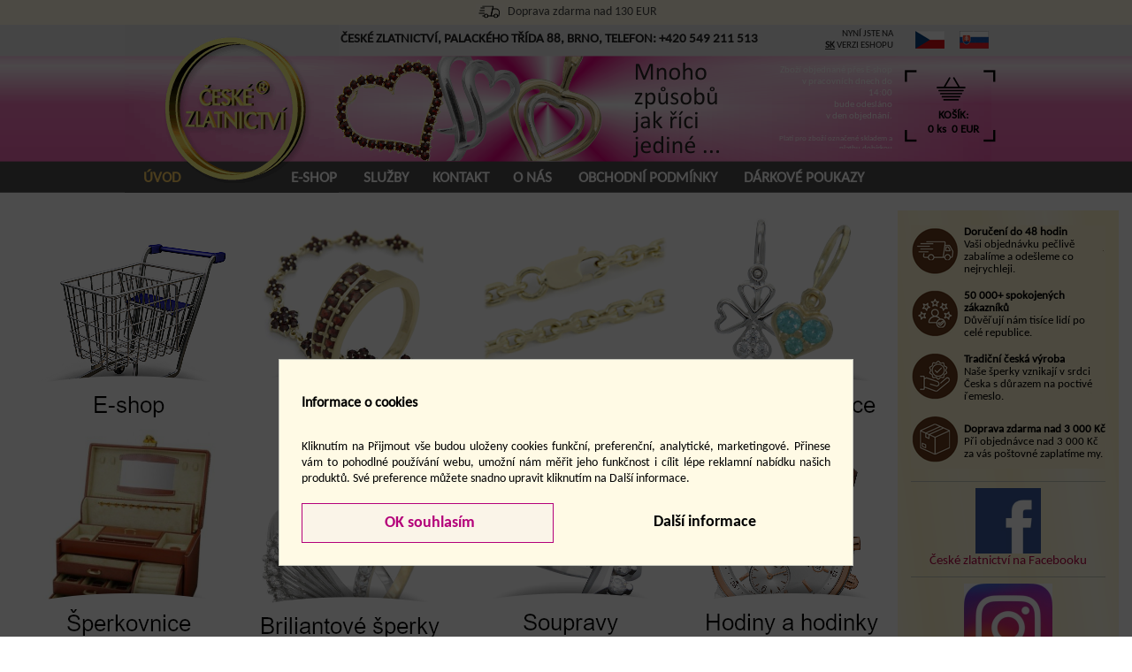

--- FILE ---
content_type: text/html; charset=windows-1250
request_url: https://www.ceskezlatnictvi.sk/investicni-zlato?idm=15
body_size: 10341
content:
<HTML>
<HEAD>
  <TITLE>Zlatnictví Brno - zásnubní, snubní prsteny, zlaté, stříbrné šperky, investiční zlato | České zlatnictví ® Brno</TITLE>
  <meta charset="windows-1250" />  
  <META HTTP-EQUIV="Content-Type" CONTENT="text/html; charset=windows-1250">
   <meta name="viewport" content="width=device-width, initial-scale=1">
  <meta name="Robots" content="index,follow">
  <meta name="description" content="Zlatnictví Brno, zásnubní, snubní prsteny, stříbrné šperky, zlaté šperky, investiční zlato  České zlatnictví Brno">
  <meta name="keywords" content="Zlatnictví Brno, zásnubní, snubní prsteny, stříbrné šperky, zlaté šperky, investiční zlato,  Petr Slezák  České zlatnictví Brno">
  <link rel="icon" type="image/png" href="image/logo-cz-128.png">
  <link rel="stylesheet" type="text/css" href="styl/styl-www-pnew59h1.css">
  <meta name="google-site-verification" content="y2hKA3FT5dghntUaubZ28F2dnQfqVqprdhX5qZMlf_Q" />
  <meta name="google-site-verification" content="hSoVrFj_DBKELfU4BgWKmC1tEbvhGm8GMmy2D4OhNbs" />
  <script type="text/javascript" src="colorbox/jquery.min191.js"></script>
  <script type="text/javascript" src="jquery/jquery.thumbhover.js"></script>
  <link rel="stylesheet" type="text/css" href="colorbox/magnific-popup.css">
  <script type="text/javascript" src="colorbox/jquery.magnific-popup.js" ></script>
  
<script>
// Define dataLayer and the gtag function.
window.dataLayer = window.dataLayer || [];
function gtag(){dataLayer.push(arguments);}

// Set default consent to 'denied' as a placeholder
// Determine actual values based on your own requirements


gtag('consent', 'default', {
  'ad_storage': 'denied',
  'ad_user_data': 'denied',
  'ad_personalization': 'denied',
  'analytics_storage': 'denied'
});

</script>
<!-- Google tag (gtag.js) -->
<script async src='https://www.googletagmanager.com/gtag/js?id=AW-1016365851'>
</script>
<script>
  window.dataLayer = window.dataLayer || [];
  function gtag(){dataLayer.push(arguments);}

  gtag('js', new Date());
  gtag('config', 'AW-1016365851'); // prvni

  gtag('config', 'G-GJCY89FLQE');  // druha
</script>
 
  
  <!-- Meta Pixel Code -->
<script>
!function(f,b,e,v,n,t,s)
{if(f.fbq)return;n=f.fbq=function(){n.callMethod?
n.callMethod.apply(n,arguments):n.queue.push(arguments)};
if(!f._fbq)f._fbq=n;n.push=n;n.loaded=!0;n.version='2.0';
n.queue=[];t=b.createElement(e);t.async=!0;
t.src=v;s=b.getElementsByTagName(e)[0];
s.parentNode.insertBefore(t,s)}(window, document,'script',
'https://connect.facebook.net/en_US/fbevents.js');
fbq('init', '1333358330919627');
fbq('track', 'PageView');
</script>
<noscript><img height="1" width="1" style="display:none" src="https://www.facebook.com/tr?id=1333358330919627&ev=PageView&noscript=1" /></noscript>
<!-- End Meta Pixel Code -->
 </HEAD>
 <BODY>
 <script language="JavaScript" src="menu/detekce.js" type="text/javascript"></script>
<script>
$(document).ready(function() {
	$('.popup-gallery').magnificPopup({
		delegate: 'a',
		type: 'image',
		tLoading: 'Loading image #%curr%...',
		mainClass: 'mfp-img-mobile',
		gallery: {
			enabled: true,
			navigateByImgClick: true,
			preload: [0,1] // Will preload 0 - before current, and 1 after the current image
		},
		image: {
			tError: '<a href="%url%">The image #%curr%</a> could not be loaded.',
			titleSrc: function(item) {
				return item.el.attr('title')+'';   //   item.el.attr('title') + 
			}
		}
	});
});

</script><div class="hornizp1" id="idhor1"><div class="hornizp2"><img src="styl/grafika/auto-ik1.png" alt=""> Doprava zdarma nad 130 EUR<br><img src="styl/grafika/dar-ik2.png" alt=""> Doručení do 2-3 pracovních dnů.<br>Doručení do 2-3 pracovních dnů.<br><img src="styl/grafika/auto-ik1.png" alt=""> Doprava zdarma nad 130 EUR
                  </div>  <script>
    function closelist() {
    
    $("#idhor1").css("display", "none"); 
    
    $.ajax({
     url: "menu/uloz_sessionlista.php",
     type: "POST",
     data: $("#sessionForm1").serialize(),
     success: function(data) {
	    //called when successful                      	   
      },
  error: function(e) {
	//called when there is an error	
  }
  });
   
        };
                  </script>
                  </div> <div class="nadtop">
                  <div class="main">                      
                       <div class="topa"><div class="toppom">                                                                                                                                
                           <div class="horni-menu" id="hor100"><a href="https://www.ceskezlatnictvi.sk/" class="horni-menu1lev" ><span>Úvod</span></a><a href="e-shop-obchod?idm=64" class="horni-menu0" ><span>E-SHOP</span></a><a href="sortiment?idm=5" class="horni-menu0" ><span>Služby</span></a><a href="kontakt?idm=3" class="horni-menu0prav" ><span>Kontakt</span></a><a href="o-nas?idm=8" class="horni-menu0" ><span>O nás</span></a><a href="obchodni-a-dodaci-podminky?idm=67" class="horni-menu0" ><span>Obchodní podmínky</span></a><a href="elektronicky-darkovy-poukaz?idk=digipoukaz1000" class="horni-menu0" ><span>Dárkové poukazy</span></a></div>
                           <a class="nadhornimenu" onmousedown="vypzapdis('hor100');"><span>HLAVNÍ MENU</span></a>
                           <a class="chrompruhac" onmousedown="vypzapdis('lef100');" id="pru100"><span>LEVÉ MENU</span></a>
                           <a class="kosikpruhac" href="kosik?ids=-1"><span class="kosikspanmob" id="kosikmob">0 ks</span></a>
                           <img src="styl/grafika/logo_valentyn.gif" border="0" class="logoanim">
<img src="styl/grafika/kousek17.png" border="0" class="logoanim1">
<img src="styl/grafika/lin-val17.png" border="0" class="logoanim2"><div class="zpravanahore"><div class="textik"><p style="text-align: right" class="velikost11" align="center"><font color="#ffffff">Zboží objednané přes E-shop</font></p><p style="text-align: right" class="velikost11"><font color="#ffffff">v pracovních dnech do 14:00<br />bude odesláno<br />v den objednání.</font></p><p style="text-align: right" class="velikost11" align="center"><font color="#ffffff"> </font></p><p style="text-align: right" class="velikost9" align="center"><font color="#ffffff">Platí pro zboží označené skladem a platbu dobírkou</font></p><p class="velikost11" align="center"><font color="#ffffff"> </font></p><p class="velikost11" align="center"><font color="#ffffff"> </font></p><div align="center"><br /></div><p class="velikost9" align="center">&nbsp;</p><p class="velikost9" align="center"><font color="#FFFFFF"> </font></p></div></div><a href="kosik?ids=-1" class="hornikosik0"><span>KOŠÍK:<br>0 ks  0 EUR</span></a><div id="menik1"><a href="https://www.ceskezlatnictvi.sk/" class="a1" title="České zlatnictví ® Brno"></a></div>
<div class="adresanahore">   <strong>ČESKÉ ZLATNICTVÍ, PALACKÉHO TŘÍDA 88, BRNO, TELEFON: <a href="tel:+420549211513" class="atel">+420 549 211 513</a></strong></div><div class="verzenahore">NYNÍ JSTE NA<br> <strong><u>SK</u></strong> VERZI ESHOPU</div><a class="vlajkacz1" href="https://www.ceskezlatnictvi.cz/" title="verze pro české zákazníky"><img src="image/czvlajka.png" border="0"></a>
         <a class="vlajkask1" href="https://www.ceskezlatnictvi.sk/" title="verze pro slovenské zákazníky"><img src="image/skvlajka.png" border="0"></a>                                                                                                               
                       </div></div>
                  </div>
                 </div>                                                   
                  <div class="main">
                  <div class="columna" id="stredak">
                       <div class="column4">                                                                                           
                      <div class="mid-column4">
                      <div class="left-columnhl" id="lef100"><script language="JavaScript" type="text/javascript">vypzap('pru100',0);</script></div>                      
                       <script language='JavaScript' type='text/javascript'>
function otevri_galerii(naz) {
  var width = 800;
  var height = 640;
  x = parseInt(screen.width / 2.0) - (width / 2.0);
  y = parseInt(screen.height / 2.0) - (height / 2.0);
  imPopup = window.open(naz, '', 'top=' + y + ',left=' + x + ',width='+ width +', height='+ height +', resizable=1,status=1');
  imPopup.focus();
return false;
}
</script><div class="right-column-text"><div class="right-column-text2"><div class="textik"><a name="idc=1"></a></div><div class="textik"><p align="center"><div class="stranadlaz">
<div class="stranadlaz1">                                       
                 <a id="dl1" href="e-shop-obchod?idm=64" class="dla1" title="E-SHOP" ><img src="image/DLAZDIEC_E_SHOP.png" border="0" alt=""></a>
                 <a id="dl2" href="cesky-granat-zlate-a-stribrne-sperky-narmaky-nahrdelniky-privesky-prsteny-nausnice-broze-s-ceskym-granatem?ids=187" class="dla2" title="Český granát" ><img src="image/DLAZDIEC_CESKY_GRANAT.png" border="0" alt=""></a>
                 <a id="dl3" href="retizky-zlate-i-stribrne?ids=0&krit=raz7-81-1&kde=f2&fult=pr%E1ce" class="dla3" title="Ruční výroba" ><img src="image/RUCNI_VYROBA.png" border="0" alt=""></a>
                 <a id="dl4" href="detske-nausnice?ids=85" class="dla4" title="Dětské náušnice" ><img src="image/DLAZDIEC_DETSKE_NAUSNICE.png" border="0" alt=""></a>
                 <a id="dl5" href="sperkovnice?ids=79" class="dla5" title="Šperkovnice" ><img src="image/DLAZDIEC_SPERKOVNICE.png" border="0" alt=""></a>
                 <a id="dl6" href="briliantove-sperky-?ids=225" class="dla6" title="Briliantové šperky" ><img src="image/DLAZDICE_BRILIANTOVE_SPERKY.png" border="0" alt=""></a>
                 <a id="dl7" href="zlate-soupravy-ze-zluteho-zlata-bileho-zlata-i-s-kombinaci-zlata-?ids=153" class="dla7" title="Soupravy" ><img src="image/DLAZDICE_SOUPRAVY.png" border="0" alt=""></a>
                 <a id="dl8" href="hodinky-prim-seiko-lumir-jvd-zlate-hodinky?ids=2" class="dla8" title="Hodiny, hodinky, budíky" ><img src="image/DLAZDICE_HODINKY.png" border="0" alt=""></a>                 
</div>
</div>                 </p><p align="center">&nbsp;</p><p align="center"><strong> Dále nabízíme:</strong></p><p align="center"> • <a href="https://www.ceskezlatnictvi.cz/sortiment?idm=6">Výkup zlata</a>    • <a href="https://www.ceskezlatnictvi.cz/sortiment?idm=6">Zlatnicé opravy, rytiny</a>     • <a href="https://www.ceskezlatnictvi.cz/ceske-zlatnictvi?ids=11">Pravé mořské a sladkovodní perly</a></p><p align="center"> <div class="uvodtext">
     <div style="position:absolute;left:1px;top:1px;">
      <h1 class="zacat1">ČESKÉ ZLATNICTVÍ BRNO VÁS VÍTÁ!! Zásnubní prsteny, snubní prsteny, zlaté šperky, stříbrné šperky, investiční zlato</h1>
      <p class="zacat1">Využijte náš široký sortiment: zásnubní prsteny, snubní prsteny, stříbrné šperky, zlaté šperky, investiční zlato. Dále nabízíme hodiny, hodinky, výkup zlata, sladkovodní i mořské perly, zlatnické i hodinářské opravy, rytiny, zlaté i stříbrné pamětní mediale, mince a další sortiment i služby.
                     Zásnubní prsteny, snubní prsteny, zlaté šperky, stříbrné šperky, investiční zlato, <strong>Zlatnictví Brno</strong>, Petr Slezák</p>
      <h2 class="zacat1">Zásnubní prsteny, snubní prsteny, zlaté šperky, stříbrné šperky, investiční zlato Brno, Zlatnictví Brno</h2>
     </div>     
</div></p><p align="center">&nbsp;</p></div></div>
          </div>
                      </div>
                      <div class="mid-column2dal">                      
                       <div class="akcevlevo" id="akcevl"><div class="textik"><div style="text-align: center"><table border="0" cellspacing="0" cellpadding="0" class="vpravocz25"><tbody><tr><td class="tdcz1"><strong>Doručení do 48 hodin</strong><br />Vaši objednávku pečlivě zabalíme a odešleme co nejrychleji.</td>     </tr>     <tr>       <td class="tdcz2"><strong>50 000+ spokojených zákazníků</strong><br />Důvěřují nám tisíce lidí po celé republice.</td>     </tr>     <tr>       <td class="tdcz3"><strong>Tradiční česká výroba</strong><br />Naše šperky vznikají v srdci Česka s důrazem na poctivé řemeslo.</td>     </tr>     <tr>       <td class="tdcz4"><strong>Doprava zdarma nad 3 000 Kč</strong><br />Při objednávce nad 3 000 Kč za vás poštovné zaplatíme my.</td>     </tr>   </tbody></table></div><hr /><p style="text-align: center"><a href="https://www.facebook.com/%C4%8Cesk%C3%A9-zlatnictv%C3%AD-299389793737118/" target="_blank"><img src="nahledy/facebook_logo--f10130.jpg" alt="" width="74" height="74" /></a> </p><p style="text-align: center"><a href="https://www.facebook.com/%C4%8Cesk%C3%A9-zlatnictv%C3%AD-299389793737118/" target="_blank">České zlatnictví na Facebooku</a></p><hr /><p style="text-align: center"><a href="https://www.instagram.com/ceske_zlatnictvi/?hl=cs" target="_blank"><img src="nahledy/instagram_icon--f10629.jpg" alt="instagram" title="instagram" width="100" height="100" /></a></p><p style="text-align: center"><a href="https://www.instagram.com/ceske_zlatnictvi/?hl=cs" target="_blank">České zlatnictví na Instagramu</a></p><hr /><p style="text-align: center"> <a href="soubory/velikosti_prstenu--f10406.jpg" onclick="window.open('soubory/velikosti_prstenu--f10406.jpg','velikost prstenu','scrollbars=yes');return false;"><strong>Tabulka pro výběr velikosti prstenu</strong></a></p><div align="center"><a href="soubory/velikosti_prstenu--f10406.jpg" onclick="window.open('soubory/velikosti_prstenu--f10406.jpg','velikost prstenu','scrollbars=yes,width=800');return false;"><img src="nahledy/velikosti_prstenu--f10405.jpg" alt="velikost prstenu" title="velikost prstenu" width="134" height="150" /></a></div></div></div><div class="akcevpravo" id="akcevp"><div class="textik"> <p style="text-align: center"><font size="5" color="#800000">Exkluzivně !</font><font color="#800000"> </font></p><p style="text-align: center">&nbsp;</p><p style="text-align: center">Ručně vyráběné brože<strong> ze zlata Pavouk a Včela.</strong> </p><p style="text-align: center">&nbsp;</p><p style="text-align: center"><a href="https://www.ceskezlatnictvi.cz/luxusni-broz-zlata-pavouk-s-tahitskou-perlou-zdobeny-prirodnimy-smaragdy-a-brilianty?idk=zlbroz.mj-27060001|334" target="_blank"><img src="nahledy/zlbroz.mj-27060001--f10879.jpg" alt="pavouk" title="pavouk" width="200" height="133" /></a></p><p style="text-align: center"><a href="https://www.ceskezlatnictvi.cz/luxusni-broz-zlata-vcela-s-tahitskymi-perlami?idk=zlbroz.mj-27060002" target="_blank"><img src="nahledy/zlbroz.mj-27060002--f10880.jpg" alt="včela" title="včela" width="200" height="133" /></a> </p></div></div>
                      </div>
                      <div class="cleaner"></div>                                              
                      </div>
                  </div>                  
                  </div>
                  <div class="nadpat">
                                                                        
                    <div class="paticka2a">                     
                     <a class="spodek1" href="https://www.ceskezlatnictvi.sk/" title="Zlatnictví, snubní prsteny Brno"><strong>© ČESKÉ ZLATNICTVÍ</strong></a><span class="spanspodek3"><a href="detske-nausnice?ids=85" title="Dětské náušnice"><strong>Dětské náušnice</strong></a>
    <a  href="investicni-zlato?idm=15" title="Investiční zlato"><strong>Investiční zlato</strong></a>
    <a  href="https://www.ceskygranat.net/" title="Český granát E-shop"><strong>Český granát E-shop</strong></a>
    <a  href="https://www.ceskeklenotnictvi.cz/" title="České Klenotnictví E-shop"><strong>České klenotnictví E-shop</strong></a>
    <a  href="https://www.ceske-detske-nausnice.cz/" title="Dětské náušnice E-shop"><strong>Dětské náušnice E-shop</strong></a>
      <a  href="http://www.steflsoftware.cz" target="_blank"><b>Redakční systém: Štefl software</b></a>
</span><div class="nadrecenze"> 
               <div class="main">  
               <center><SPAN style="font-size:18px;display:inline-block;padding-bottom:5px;"><B>OVĚŘENO ZÁKAZNÍKY</B></span></center>           
           <div id="container25">
        <div id="scroller25"><a href="https://obchody.heureka.cz/ceskezlatnictvi-cz/recenze/" target="_blank"><img src="image-anim/recenze13.png" alt="Obrázek 1"></a><a href="https://obchody.heureka.cz/ceskezlatnictvi-cz/recenze/" target="_blank"><img src="image-anim/recenze1.png" alt="Obrázek 1"></a><a href="https://obchody.heureka.cz/ceskezlatnictvi-cz/recenze/" target="_blank"><img src="image-anim/recenze10.png" alt="Obrázek 1"></a><a href="https://obchody.heureka.cz/ceskezlatnictvi-cz/recenze/" target="_blank"><img src="image-anim/recenze11.png" alt="Obrázek 1"></a><a href="https://obchody.heureka.cz/ceskezlatnictvi-cz/recenze/" target="_blank"><img src="image-anim/recenze12.png" alt="Obrázek 1"></a><a href="https://obchody.heureka.cz/ceskezlatnictvi-cz/recenze/" target="_blank"><img src="image-anim/recenze4.png" alt="Obrázek 1"></a><a href="https://obchody.heureka.cz/ceskezlatnictvi-cz/recenze/" target="_blank"><img src="image-anim/recenze6.png" alt="Obrázek 1"></a>          
        </div>
    </div>
    <script>
        const scroller25 = document.getElementById('scroller25');
        const container25 = document.getElementById('container25');
        let scrollPosition = 0;
        let scrollSpeed = 1;
        let animationId;
        let isPaused = false;
            isPaused = true;
        
        // Zkopíruj obrázky pro plynulé opakování
        scroller25.innerHTML += scroller25.innerHTML;
        
        function scrollImages() {
            if (!isPaused) {
                scrollPosition -= scrollSpeed;
                
                // Pokud jsme dosáhli konce, vraťme se na začátek
                if (Math.abs(scrollPosition) >= scroller25.scrollWidth / 2) {
                    scrollPosition = 0;
                }
                
                scroller25.style.transform = 'translateX(' + scrollPosition + 'px)';
            }
            
            animationId = requestAnimationFrame(scrollImages);
        }
        
        // Začni animaci
        scrollImages();
        
        // Zastav při najetí myši
        container25.addEventListener('mouseenter', () => {
            //isPaused = true;
            isPaused = false;
        });
        
        // Pokračuj při opuštění myší
        container25.addEventListener('mouseleave', () => {
            //isPaused = false;
            isPaused = true;
        });
        
        // Zastav animaci při opuštění stránky
        window.addEventListener('blur', () => {
            isPaused = true;
        });
        
        window.addEventListener('focus', () => {
            //isPaused = false;
            isPaused = true;
        });
    </script>
    </div>
    </div><div class="nadpata25"> 
               <div class="main">
<div class="jedensloup">
              
<b>České zlatnictví ®</b><br>
• přes 25 let tradice<br>
• česká ruční výroba<br>
• 12000+ položek skladem <br>
• doprava zdarma nad 3000 Kč<br>
• kamenný obchod v Brně<br>
• 1550+ kladných recenzí<br>
• rychlé doručení<br>
• certifikáty pravosti<br>
• zákaznický servis<br>
• široká nabídka zboží<br>
• doručení až domů <br>
• snadná platba online<br>
</div>

<div class="jedensloup">
<br>
<img src="image-anim/prodejnazvenku3.png" alt="Prodejna České zlatnictví Brno">
</div>
<div class="jedensloup">
<br>
<img src="image-anim/prodejna5.jpg" alt="Prodejna České zlatnictví Brno">
</div>
<div class="jedensloup">
<br>
<img src="image-anim/prodejna4.jpg" alt="Prodejna České zlatnictví Brno">
</div>

</div>
</div>

<div class="nadpata25b"> 
<div class="main">
               
<div class="jedensloup">
<b>České zlatnictví ®</b><br><br>
Palackého třída 403/88<br>
Brno - Královo Pole<br> 
612 00<br><br>
<b>otevírací doba:</b><br>
Po - Pá:  8:30 - 18:00<br>
Sobota:  9:00 - 12:00<br>
<br>
<b>kontakty:</b><br>
<a href="mailto:info@ceskezlatnictvi.cz">info@ceskezlatnictvi.cz</a><br>
<a href="tel:+420608122381">608 122 381</a><br>
<a href="tel:+420549211513">549 211 513</a><br>
<a href="tel:+420776552389">776 552 389</a> - eshop<br>
<br>

IČO: 26303418<br>
DIČ: CZ26303418<br>
<br>
 </div>

<div class="jedensloup sloup600">
<img src="image-anim/cr-mapa-bila-2.png" alt="Mapa České zlatnictví Brno" style="">
<br>
</div>

<div class="jedensloup">
<b>Rychlé odkazy:</b><br><br>
<a href="kontakt?idm=3" class=""><span>Kontakty</span></a><br>
<a href="obchodni-a-dodaci-podminky?idm=67" class=""><span>Obchodní a dodací podmínky</span></a><br>
<a href="gdpr?idm=127" class=""><span>GDPR</span></a><br>
<a href="puncovni-znacky?idm=116" class=""><span>Puncovní značky</span></a><br>
<a href="faq-casto-kladene-dotazy?idm=137" class=""><span>FAQ</span></a><br>
<a href="o-nas?idm=8" class=""><span>O nás</span></a><br>
<br>
<a  href="investicni-zlato?idm=15" title="Investiční zlato">Investiční zlato</a><br>
<a  href="sortiment?idm=5" title="">Služby</a><br>
<a  href="snubni-prsteny?idm=11" title="">Snubní prsteny</a><br>
<br><br>
</div>               

<div class="jedensloup">
<b>FAQ / Často kladené dotazy:</b><br><br>
<a href="faq-casto-kladene-dotazy?idm=137">Co jsou puncovní značky?</a><br>
<a href="faq-casto-kladene-dotazy?idm=137">Co obsahuje puncovní značka?</a><br>
<a href="faq-casto-kladene-dotazy?idm=137">Co je to ryzost?</a><br>
<a href="faq-casto-kladene-dotazy?idm=137">Proč se nepoužívá ryzí zlato?</a><br>
<a href="faq-casto-kladene-dotazy?idm=137">Co jsou rhodiované šperky?</a><br>
<a href="faq-casto-kladene-dotazy?idm=137">Jak vybrat velikost prstenu?</a><br>
<a href="faq-casto-kladene-dotazy?idm=137">Jak změřit velikost prstu?</a><br>
<a href="faq-casto-kladene-dotazy?idm=137">Velikost prstenu není v nabídce?</a><br>
<a href="faq-casto-kladene-dotazy?idm=137">Mohu objednaný šperk vrátit?</a><br>
<a href="faq-casto-kladene-dotazy?idm=137">Jak postupovat při reklamaci?</a><br>
<a href="faq-casto-kladene-dotazy?idm=137">Na co se reklamace nevztahuje?</a><br>
<a href="faq-casto-kladene-dotazy?idm=137">Jak se chovat ke šperku ?</a><br>
</div>


   </div>
    </div>

<div class="nadpata25"> 
<div class="main maincentral">

<div class="jedensloup">
<a  href="https://www.ceskygranat.net/" title="Český granát E-shop" target="_blank"><strong>Český granát E-shop</strong></a><br>
</div>

<div class="jedensloup">
<a  href="https://www.ceskeklenotnictvi.cz/" title="České Klenotnictví E-shop" target="_blank"><strong>České klenotnictví E-shop</strong></a><br>
</div>

<div class="jedensloup">
<a  href="https://www.ceske-detske-nausnice.cz/" title="Dětské náušnice E-shop" target="_blank"><strong>Dětské náušnice E-shop</strong></a><br>
</div>

<div class="jedensloup">
<a  href="https://www.steflsoftware.cz/" title="" target="_blank"><strong>CMS systém: © Štefl software</strong></a><br><br>
</div>
               
</div>
    </div>                   
    
                                            
                    </div>                                        
                                  
                 </div>
                                                                   
                 <style>

.cleaner1{
clear:both;
}

.overlayc {
    position: fixed;
    top: 0;
    bottom: 0;
    left: 0;
    right: 0;   
    transition: all 500ms;
    z-index: 10000;
    background: rgba(255, 255, 255, 0.7);
    background: rgba(0, 0, 0, 0.7);
    visibility: visible;
    opacity: 1;
    /*overflow:hidden;*/
}

.popupcnad {
position:relative;
/*top: 0;*/
bottom:0px;
margin-left: auto;
margin-right: auto;
height:100%;
display:block;
width: 95%;
max-width: 650px; 
}

.popupc {
    margin-left: auto;
    margin-right: auto;
    /*margin-top: 30px;*/
    padding: 25px 25px 25px 25px;    
    /* background: transparent; */
    /* border-radius: 5px; */
    /*width: 90%; */
    /*max-width: 500px;*/    
    transition: all 600ms;
    bottom:80px;
    background-color:#FFFAE5;
    position:absolute; 
    color:#000000; 
    text-align:justify; 
    font-size:14px; 
    max-height: 100vh;
    overflow:auto; 
    border:1px solid #C7C8BD;       
}
.popupc h2 {
color:#000000;
font-size:16px;
}
.popupc table td { 
font-size:13px;
padding:2px;
}

.checkcook, .checkcook:checked {
width: 20px;
height: 20px;
border: 2px solid #001D4B;
/*content: "";*/
background: #FFF;
-webkit-appearance: checkbox;
}

.btcok {

text-decoration:none;
font-size:18px;
width:44%;
text-align:center;
}

@media (max-width: 450px) {
.btcok {

 /*padding: 1.07em 1.1em;*/
 
/*float:none !important;
text-align:center;*/
width:38%; 
}

.popupcnad { 
width:100%;

}

}

</style>

<script>
function setcookies(){
$("#popupc3").css("bottom", "0px");
//$("#popupc3").css("display", "block");
//$("#popupc2").css("display", "none");
} //setcookies


 function nastavlistu(a) {   
   $("#popupc1").css("display", "none");	   
  
  text="-"+a;
  if (text.indexOf("analt=X1")>-1) {
  gtag("consent", "update", {   
    "analytics_storage": "granted"
  }); 
  } // if
  
  
               
 } // nastav listu
 
 
 
function NastavGranted() {      
    gtag('consent', 'update', {    
    'ad_storage': 'granted',
    'ad_user_data': 'granted',
    'ad_personalization': 'granted',
    'analytics_storage': 'granted'
  });     
    
  }
 

 function sendcookies(a) {
 
  if (a==1) {
    $("#chck1").prop("checked", true);
    $("#chck2").prop("checked", true);
    $("#chck3").prop("checked", true);
  }
  
  //var $inputs = $form.find("input, select, button, textarea");
  //var serializedData = $("#formid1").serialize();
  
  var serializedData ="cookiesodeslat=1";
  if ($("#chck1").prop("checked")) { serializedData +="&pref=1"; }
  if ($("#chck2").prop("checked")) { serializedData +="&analt=1"; }
  if ($("#chck3").prop("checked")) { serializedData +="&market=1"; }
  
  NastavGranted();  
  
  $.ajax({
  url: "menu/lista-cookies.php",
  type: "POST",
  data: serializedData,
  success: function(data) {
	//called when successful
  //vyberob(1,data);
  nastavlistu(serializedData);
  },
  error: function(e) {
	//called when there is an error
	 //vyberob(0,"");
   //$("#popupc1").css("display", "none");
  }
  });
        
    
  //self.document.cookform.submit();
  
} // sendcookies


</script>

<div id="popupc1" class="overlayc" style="" onmousedown="">
<div class="popupcnad" style="">
<div id="popupc2" class="popupc" style="">
<h2>Informace o cookies</h2>
<br>Kliknutím na Přijmout vše budou uloženy cookies funkční, preferenční, analytické, marketingové. Přinese vám to pohodlné používání webu, umožní nám měřit jeho funkčnost i cílit lépe reklamní nabídku našich produktů. Své preference můžete snadno upravit kliknutím na Další informace.<br>
<br>
<a class="submitbuton btcok" style="float:right;background-color:#FFFAE5;border:0px solid #FFFAE5;color:#000000;font-weight:bold;" href="javascript:setcookies()" onclick="">Další informace</a>  
<a class="submitbuton btcok" style="float:left;" href="javascript:sendcookies(1)" onclick=""> OK souhlasím </a>
<br>
<br>
</div>
<div id="popupc3" class="popupc" style="bottom:-3000px;font-size:13px;">
<h2>Nastavení cookies</h2>
<br>Kliknutím na Přijmout vše budou uloženy cookies funkční, výkonnostní, analytické, marketingové. Přinese vám to pohodlné používání webu, umožní nám měřit jeho funkčnost i cílit lépe reklamní nabídku našich produktů.
 Své preference můžete detailně nastavit a uložit kliknutím na Uložit nastavení.<br><br>
<a class="submitbuton btcok" style="float:left;" href="javascript:sendcookies(1)" onclick="">  Přijmout vše  </a>
<a class="submitbuton btcok" style="float:right;background-color:#FFFAE5;border:1px solid #aaaaaa;color:#000000;font-weight:bold;" href="javascript:sendcookies(0)" onclick="">Uložit nastavení</a>
<div class="cleaner1"></div>
<br> 
<form name="cookform" id="formid1" method="post" action="menu/lista-cookies.php">
<input type="hidden" name="cookiesodeslat" value="1">
<table>
<tr>
<td> </td>
<td><b>Funkční</b>:<br>Některé soubory cookie jsou vyžadovány, aby byla zajištěna základní funkčnost. Bez těchto cookies nebude web fungovat správně. Ve výchozím nastavení jsou povoleny a nelze je zakázat.<br><br></td>
</tr>


<tr>
<td valign="top"><input class="checkcook" id="chck1" type="checkbox" name="pref" ></td>
<td><b>Preferenční</b>:<br>Preferenční soubory cookie umožňují, aby si webový server zapamatoval informace, díky nimž přizpůsobil vzhledu nebo chování webu každému uživateli. Mezi tyto informace může patřit ukládání vybrané měny, regionu, jazyka nebo barevného motivu.<br><br></td>
</tr>

<tr>
<td valign="top"><input class="checkcook" id="chck2" type="checkbox" name="analt" ></td>
<td><b>Analytické</b>:<br>Analytické soubory cookie nám pomáhají vylepšovat naše webové stránky shromažďováním informací a podáváním zpráv o jeho používání.<br><br></td>
</tr>

<tr>
<td valign="top"><input class="checkcook" id="chck3" type="checkbox" name="market" ></td>
<td><b>Marketingové</b>:<br>Marketingové soubory cookie se používají ke sledování návštěvníků napříč webovými stránkami, které majitelům stránek umožňují zobrazovat relevantní a poutavé reklamy.</td>
</tr>
</table>
</form>
</div>


</div>
</div><div style="height:0px;overflow:hidden;"><!-- Kód Google značky pro remarketing -->
<script type="text/javascript">
/* <![CDATA[ */
var google_conversion_id = 1016365851;
var google_custom_params = window.google_tag_params;
var google_remarketing_only = true;
/* ]]> */
</script>
<script type="text/javascript" src="//www.googleadservices.com/pagead/conversion.js">
</script>

<noscript>
<div style="display:inline;">
<img height="1" width="1" style="border-style:none;" alt="" src="//googleads.g.doubleclick.net/pagead/viewthroughconversion/1016365851/?value=0&amp;guid=ON&amp;script=0"/>
</div>
</noscript>

<script type="text/javascript" src="https://c.seznam.cz/js/rc.js"></script>
<script>
	var retargetingConf = {
		rtgId: 16861,
                
        consent: 1
	};
	if (window.rc && window.rc.retargetingHit) {
		window.rc.retargetingHit(retargetingConf);
	}
</script>


<!-- Ecomail starts -->
<script type="text/javascript">
;(function(p,l,o,w,i,n,g){if(!p[i]){p.GlobalSnowplowNamespace=p.GlobalSnowplowNamespace||[];
p.GlobalSnowplowNamespace.push(i);p[i]=function(){(p[i].q=p[i].q||[]).push(arguments)
};p[i].q=p[i].q||[];n=l.createElement(o);g=l.getElementsByTagName(o)[0];n.async=1;
n.src=w;g.parentNode.insertBefore(n,g)}}(window,document,"script","//d70shl7vidtft.cloudfront.net/ecmtr-2.4.2.js","ecotrack"));

window.ecotrack('newTracker', 'cf', 'd2dpiwfhf3tz0r.cloudfront.net', { /* Initialise a tracker */
appId: 'ceskezlatnictvi'
});
window.ecotrack('setUserIdFromLocation', 'ecmid');
window.ecotrack('trackPageView');
</script>
<!-- Ecomail stops --></div>    <style>
      
        #sidebar-container {
            position: fixed;
            right: 0;
            top: 175px;
            /*transform: translateY(-350px);*/
            display: flex;
            z-index: 10;
        }
        
        #sidebar-tab {
            width: 36px;
            height: 188px;
            /*background-color: #4CAF50;*/
            cursor: pointer;
            border-radius: 3px 0 0 3px;
            /*box-shadow: -2px 0 5px rgba(0,0,0,0.2);*/
            flex-shrink: 0;
            overflow: hidden;
        }
        
        #sidebar-tab img {
            width: 100%;
            height: 100%;
            object-fit: cover;
        }
        
        #sidebar {
            width: 0;
            height: 188px;
            background-color: #f1f1f1;
            overflow: hidden;
            transition: width 0.3s ease;
            box-shadow: -2px 0 5px rgba(0,0,0,0.2);
            display: flex;
        }
        
        #sidebar.active {
            width: 170px;
        }
        
        .sidebar-content {
            padding: 10px;
            min-width: 170px;
            box-sizing: border-box;
            position: relative;
            display: flex;
            flex-direction: column;
            align-items: center;
            justify-content: center;
        }
        
        .close-btn {
            position: absolute;
            right: 5px;
            top: 5px;
            width: 20px;
            height: 20px;
            cursor: pointer;
            font-size: 18px;
            text-align: center;
            line-height: 20px;
            color: #555;
            background: white;
            border-radius: 50%;
        }
        
        .close-btn:hover {
            color: #000;
        }
        
        .content {
            padding: 20px;
        }
        
        #sidebar-tab:hover {
            /*background-color: #45a049;*/
        }
        
        .sidebar-image-link {
            width: 130px;
            height: 160px;
            margin-top: 10px;
        }
        
        .sidebar-image-link img {
            width: 100%;
            height: 100%;
            object-fit: cover;
        }
    </style>
    <div id="sidebar-container"  style="display:none;">
        <div id="sidebar-tab" onclick="toggleSidebar()">
            <img src="image/right-zalozka-only-gold.png" alt="Menu">
        </div>
        <div id="sidebar">
            <div class="sidebar-content">
                <div class="close-btn" onclick="closeSidebar()">×</div>
                <a href="https://obchody.heureka.cz/ceskezlatnictvi-cz/recenze/" class="sidebar-image-link" target="_blank">
                    <img src="https://im9.cz/cb/22376-12.png" alt="Heureka">
                </a>
            </div>
        </div>
    </div>           
    <script>
        function toggleSidebar() {
            const sidebar = document.getElementById('sidebar');
            sidebar.classList.toggle('active');
        }
        
        function closeSidebar() {
            const sidebar = document.getElementById('sidebar');
            sidebar.classList.remove('active');
            document.getElementById('sidebar-container').style.display="none";
        }
      
      if (window.innerWidth < 640) {
             document.getElementById('sidebar-container').style.display="flex";
      }  
    </script>

 
<script type="text/javascript">
//<![CDATA[
var _hwq = _hwq || [];
    _hwq.push(['setKey', 'A213642ADEEC960112845CE01C8F86DF']);_hwq.push(['setTopPos', '110']);_hwq.push(['showWidget', '22']);(function() {
    var ho = document.createElement('script'); ho.type = 'text/javascript'; ho.async = true;
    ho.src = 'https://cz.im9.cz/direct/i/gjs.php?n=wdgt&sak=A213642ADEEC960112845CE01C8F86DF';
    var s = document.getElementsByTagName('script')[0]; s.parentNode.insertBefore(ho, s);
})();
//]]>
</script>
</BODY>
</HTML>


--- FILE ---
content_type: text/css
request_url: https://www.ceskezlatnictvi.sk/styl/styl-www-pnew59h1.css
body_size: 11153
content:
@font-face {
    font-family: 'CarlitoRegular';
        src: url('fonts/CarlitoRegular.ttf') format('truetype');
    font-weight: normal;
    font-style: normal;
    }

@font-face {
    font-family: 'CarlitoBold';
        src: url('fonts/CarlitoBold.ttf') format('truetype');
    font-weight: bold;
    font-style: normal;
    }    


/*     horni animace */

.hornizp1 {
position:relative;
height:28px;
background-color:#FFFAE6;
overflow:hidden;
display:block;
line-height:28px;
}

.hornizp2 {
position:absolute;
left:0px;
top:0px;
width:100%;
height:56px;
font-size:14px;
line-height:28px;
display:inline-block;
vertical-align:middle;
text-align:center;
color:#444444;
padding-top:0px;
animation: posunAnimace 20s ease-in-out 1s infinite;
}

@keyframes posunAnimace {
    0% {
        top:0px;
    }
    20% {
        top:0px;
    }
    25% {
        top:-28px;
    }
    45% {
        top:-28px;
    }
    50% {
        top:-56px;
    }
    70% {
        top:-56px;
    }
    75% {
        top:-84px;
    }
    95% {
        top:-84px;
    }
    100% {
        top:0px;
    }
}


.hornizp2 a, .hornizp2 a:hover {
color:#444444;
text-decoration:none;
display:inline-block;
vertical-align:middle;
line-height:28px;
}

.hornizp1 a.kriz {
position:absolute;
right:10px;
top:4px;
width:20px;
height:22px;
line-height:22px;
display:block;
text-align:center;
color:#888888;
text-decoration:none;
/*font-weight:bold;*/
font-size:22px;
display:inline-block;
vertical-align:middle;
}

.hornizp1 a.kriz:hover {
color:#000000;
text-decoration:none;
}


.hornizp2 img {
display:inline-block;
vertical-align:middle;
}

.horni {
/*left:0px;*/
/*overflow:hidden;*/
width:100%;
text-align: center;

}

.nadcolumn {
z-index:5;
}

.main {
position: relative;
width: 1255px;
margin-top: 0px;
margin-left: auto;
margin-right: auto;
text-align: left;
/*background-color:#ffffff;

border-top-width: 1px; border-left-width: 1px; border-right-width: 1px; 
border-bottom-width: 1px; 
border-style: solid; border-color:#C7C8BD;*/
 
/*background-image: url("grafika/vanoce_12.png");
background-position: top -300px;
background-repeat: no-repeat;*/
}

.nadtop {
position: relative;
background-image: url("grafika/lin-val17.png"); 
background-repeat: repeat-x;
background-position: top;
text-align:center;
z-index:5;
/*height:225px;*/
}

.nadtopa {
position: relative;
background-image: url("grafika/lin-val17.png"); 
background-repeat: repeat-x;
background-position: top;
text-align:center;
/*height:225px;*/
}


.top, .topa {
position: relative;
/*width: 100%;*/
height: 190px;
width: 1000px;
margin-left: auto;
margin-right: auto;
/*background-image: url("grafika/logo_s_presahy_4.png");  
background-repeat: no-repeat; 
background-position: 34px 0px; */ 
/*overflow:hidden;*/
background-image: url("grafika/lista-val17a.png");   /*    vanoce pokracuji */
background-position: -18px 0px; /*-316px 0px;    -342 -18px 0px; */
background-repeat: no-repeat;

} 

.topane {
position: relative;
/*width: 100%;*/
height: 225px;
width: 1000px;
margin-left: auto;
margin-right: auto;
background-image: url("grafika/topnov10.png");
background-repeat: no-repeat; 
background-position: left top;
/*overflow:hidden;*/
}

.toppom{
position: relative;
/*width: 100%;*/
height: 190px;
width: 1000px;
/*background-image: url("grafika/podzim-2015.png");
background-repeat: no-repeat; 
background-position: 233px 36px;*/
}

#menik1 a.a1 {
position:absolute;
left:38px;
top:0px;
width:144px;
height:155px;
z-index:2;
}

#menik1 a.a2 {
position:absolute;
left:627px;
top:54px;
width:164px;
height:18px;
}

.dodacinfo {

color:#9e6914;
text-transform:uppercase;

}

a.pokracovatahr {
padding-top:6px;
padding-bottom:15px;
text-transform:uppercase;
font-weight:bold;
display:block;
font-size:17px;

}

.adresanahore {
position:absolute;
left:236px;
top:8px;
/*width:540px;*/
text-align:left;
color:#23555E;
color:#222222;
}

.verzenahore {
position:absolute;
left:790px;
top:4px;
height:30px;
width:80px;
text-align:right;
color:#B40B47;
color:#222222;
font-size:11px;
}

.verzenahore2 {
position:absolute;
left:75px;
top:160px;
width:80px;
text-align:center;
color:#F8EF8D;

}

.vlajkacz1 {
position:absolute;
left:895px;
top:7px;
}

.vlajkask1 {
position:absolute;
left:945px;
top:7px;
}


.spodek1 {
position:absolute;
left:15px;
top:85px;
color:#BF950F; 
color:#ffffff;
/*color:#ffffff;*/
TEXT-DECORATION: none;
font-size:15px;
}

a.spodek2 {
position:absolute;
left:708px;
top:85px;
color: #BF950F;
color:#ffffff;

TEXT-DECORATION: none;
font-size:15px;
}

.spanspodek3 {
position:absolute;
left:180px;
top:85px;
color: #BF950F;
color:#ffffff;
TEXT-DECORATION: none;
font-size:15px;
}

.spanspodek3 a {
 color:#ffffff;
TEXT-DECORATION: none;
}

.spanspodek3 a:hover {
text-decoration:underline;
}



a.spodek3 {
position:absolute;
left:180px;
top:85px;
color: #BF950F;
color:#ffffff;
TEXT-DECORATION: none;
font-size:15px;
}



a.spodek4 {
position:absolute;
left:320px;
top:85px;
color: #BF950F;
color:#ffffff;

TEXT-DECORATION: none;
font-size:15px;
}


a.spodek4a {
position:absolute;
left:460px;
top:85px;
color: #BF950F;
color:#ffffff;

TEXT-DECORATION: none;
font-size:15px;
}


a.spodek2:hover,a.spodek1:hover,a.spodek3:hover,a.spodek4:hover,a.spodek4a:hover {
text-decoration:underline;
}

.dolni {
position:relative;
overflow:auto;
width:100%;
text-align: center;
z-index:0;
}

.dolni1 {
}

.column {
width: 100%;
margin-top: 0px;
margin-left: auto;
margin-right: auto;
text-align: left;
/*background-color:#ffffff;*/
position: relative;
text-align: left;
background-image: url("grafika/menu-2015-lin.png");
background-position: left top;
background-repeat: repeat-y;
/*z-index:0;*/
/*overflow:hidden;
background-image: url("grafika/pozad-com-str.jpg");
background-repeat: no-repeat;*/
} 

.columna {
width: 100%;
margin-top: 0px;
margin-left: auto;
margin-right: auto;
text-align: left;
/*background-color:#ffffff;*/
position: relative;
text-align: left;
/*background-image: url("grafika/pozadn1a.jpg");
background-repeat: repeat-y; */
/*z-index:2;*/
/*overflow:hidden;
background-image: url("grafika/pozad-com-str.jpg");
background-repeat: no-repeat;*/
} 

.column1 {
position: relative;
width: 710px;
text-align: left;
/*background-image: url("grafika/pozad1a-s.gif");
background-repeat: repeat-y;*/
} 

.column2 {
position: relative;
width: 100%;
text-align: left;
/*background-image: url("grafika/pozadtop0.jpg");*/
background-repeat: no-repeat;

} 

.column4 {
position: relative;
width: 100%;
text-align: left;
}

.column3 {
position: relative;
width: 710px;
text-align: left;
/*background-image: url("grafika/pozad3-s.gif");
background-repeat: repeat-y;*/
} 

.left-column3 {
position: relative;
margin:0;
padding:0;
float: left;
width: 51px;
text-align: left;
}

.column1z {
position: relative;
width: 990px;
text-align: left;
background-image: url("grafika/spodlist.jpg");
background-repeat: no-repeat;
background-position: right bottom;
} 

.paticka1 {
position: relative;
width: 960px;
height:41px;
text-align: left;
background-image: url("grafika/down1a-s.gif");
background-repeat: no-repeat;
} 

.nadpat {
position: relative;
/*background-image: url("grafika/pat-lin-2015.png");*/ 
background-repeat: repeat-x;
background-position: top left;
text-align:center;
/*height:145px;*/
z-index:5;
}


.paticka2a {
position: relative;
width: 100%;
/*height:145px;*/
/*background-image: url("grafika/botnov10.png");
background-repeat: no-repeat;
background-position: 0px 0px;*/
text-align: left;
}

.paticka2aa {
position: relative;
width: 960px;
height:35px;
background-image: url("grafika/patickan.jpg");
background-repeat: no-repeat;
background-position: left bottom;
text-align: left;
}

.paticka2 {
position: relative;
width: 960px;
height:27px;
background-image: url("grafika/pata.gif");
background-repeat: no-repeat;
background-position: left top;
text-align: left;
} 

.paticka3 {
position: relative;
width: 710px;
height:35px;
text-align: left;
background-image: url("grafika/bottom.jpg");
background-repeat: no-repeat;
} 

.leftmin {
/*position: relative;*/
float: left;
width: 1px;
height:500px;
text-align: left;
}

.left-column {
position: relative;
margin:0;
padding:0;
float: left;
width: 250px;
text-align: left;
/*background-image: url("grafika/men-prav.jpg");
background-repeat: no-repeat;
background-position: right top;*/
}

.left-column4 {
position: relative;
margin:0;
padding:0;
float: left;
width: 2px;
text-align: left;
/*background-image: url("grafika/men-prav.jpg");
background-repeat: no-repeat;
background-position: right top;*/
}

.mid-column1 {
position: relative;
float: left;
width: 690px;
}

.mid-column2 {
position: relative;
float: left;
width: 750px;
/*z-index:20;*/
}

.mid-column2dal {
position: relative;
float: left;
width: 250px;
/*z-index:20;*/
/*background-color:#F6F8E6;*/
/*display:none;*/
}

.mid-column4 {
position: relative;
float: left;
width: 1002px; 
}

.mid-column4dal {
position: relative;
float: left;
width: 250px;
/*z-index:20;*/
background-color:#F6F8E6;
/*display:none;*/
}

.mid-column3 {
position: relative;
float: left;
width: 747px;
}

.right-column {
position: relative;
float: left;
width: 186px;
text-align: left;
}


a.nadhornimenu,a.chrompruhac,.left-columnhl {
display:none;
}

.horni-menu {
position: relative;
left:0px;
top:155px;
height:34px;
width:1000px;
FONT-FAMILY:Calibri,'CarlitoRegular',Tahoma,Arial,Verdana,Arial, Tahoma, Helvetica; 
FONT-SIZE: 17px;
text-transform:uppercase;
z-index:2;
/*overflow:hidden;*/

/*background-color:#000000;*/   
}

img.logoanim {
position:absolute;left:0px;top:0px;z-index:1;
/*position:absolute;left:-4px;top:-26px;z-index:1;*/

}

img.logoanim1 {
position:absolute;left:238px;top:36px;z-index:1;

}


img.logoanim2 {
position:absolute;left:0px;top:0px;z-index:1;

}



A.horni-menu0 
{
   display:block;
   float:left;
   height:34px;
   color: #A87F00; /*#BF930C;*/
   color: #9E6914;
   color: #ffffff;
   TEXT-DECORATION: none;
   FONT-WEIGHT: bold;
   text-align:center;
    padding-left:15px;
   padding-right:15px;
  
  /* width:119px;
   background-image: url("grafika/pruhledcom.jpg");
   background-repeat: no-repeat;
   background-position: right bottom;*/
}

A.horni-menu1, A.horni-menu1:hover
{
   float:left;
   height:34px;   
   color: #FFCC00;
   color: #FDCF62;
   TEXT-DECORATION: none;
   FONT-WEIGHT: bold;
   text-align:center;
  /* width:119px; */  
   padding-left:15px;
   padding-right:15px;
   /*background-color:#545454;*/
  /* background-image: url("grafika/menu_1hn.gif");
   background-repeat: no-repeat;
   background-position: center 23px;  */  
}

A.horni-menu0:hover
{
   float:left;
   height:34px;   
    
   color: #9E6914;
   color: #FFCC00;
    color: #FDCF62;
   TEXT-DECORATION: none;
   FONT-WEIGHT: bold;
   text-align:center;
  /* width:119px; */  
   padding-left:15px;
   padding-right:15px;
   /*background-color:#545454;*/
   /* background-image: url("grafika/menu_1hn.gif");
   background-repeat: no-repeat;
   background-position: center 23px;   */
}

A.horni-menu0 span, A.horni-menu1 span, A.horni-menu0lev span, A.horni-menu1lev span, A.horni-menu0prav span, A.horni-menu1prav span
 { display:block;
  padding-top:8px;
 }

A.horni-menu0lev 
{
   display:block;
   float:left;
   height:34px;
   color: #A87F00; /*#BF930C;*/
   color: #9E6914;
   color: #ffffff;
   TEXT-DECORATION: none;
   FONT-WEIGHT: bold;
   text-align:center;
   padding-left:22px;
   padding-right:110px;
}

A.horni-menu1lev, A.horni-menu1lev:hover, A.horni-menu0lev:hover
{
   float:left;
   height:34px;   
   color: #B40B47;
   color: #FFCC00;
   color: #FDCF62;
   TEXT-DECORATION: none;
   FONT-WEIGHT: bold;
   text-align:center;
  /* width:119px; */  
   padding-left:22px;
   padding-right:110px;
}

A.horni-menu0prav 
{
   display:block;
   float:left;
   height:34px;
   color: #A87F00; /*#BF930C;*/
   color: #9E6914;
   color: #ffffff;
   TEXT-DECORATION: none;
   FONT-WEIGHT: bold;
   text-align:center;
   padding-left:12px;
   padding-right:12px;
}

A.horni-menu1prav, A.horni-menu1prav:hover, A.horni-menu0prav:hover
{
   float:left;
   height:34px;   
   color: #B40B47;
   color: #FFCC00;
   color: #FDCF62;
   TEXT-DECORATION: none;
   FONT-WEIGHT: bold;
   text-align:center;
  /* width:119px; */  
   padding-left:12px;
   padding-right:12px;
}





.prazdne_menu {
position: relative;
FONT-FAMILY: Arial, Tahoma, Helvetica; 
FONT-SIZE: 6px;    
margin-left:15px;
line-height:6px;
height:8px;
}


.levemenu {
position: relative;
FONT-FAMILY: Calibri,'CarlitoBold', Tahoma,Arial,Verdana,Arial, Tahoma, Helvetica; 
FONT-SIZE: 15px;    
line-height:120%;
margin-left:4px;
width:245px;
padding-bottom:15px;
FONT-WEIGHT: bold;
}

.levemenu4 {
position: relative;
FONT-FAMILY: Arial,Tahoma,Verdana,Arial, Tahoma, Helvetica; 
FONT-SIZE: 12px;    
line-height:120%;
margin-left:25px;
}

.pravemenu {
position: relative;
FONT-FAMILY: Arial, Tahoma, Helvetica; 
FONT-SIZE: 13px;    
line-height:120%;
margin-left:11px;
width:172px;
}

.levemenunadpis {
font-size:14px;
margin-top:10px;
margin-bottom:1px;
margin-left:11px;
color: #707061;
}

A.levemenu-hlavni0 {
display:block;
TEXT-DECORATION: none;
/*FONT-WEIGHT: bold;*/    
color: #BF950F;
color: #9E6914;
color: #000000;
/*background-image: url("grafika/tec-c1.gif");
background-position:0px 5px;
background-repeat: no-repeat;*/
padding-top:3px;
padding-bottom:1px;
margin-top:4px;
}

A.levemenu-hlavni0:hover {
/*
margin-top:4px;
display:block;
TEXT-DECORATION: none;
FONT-WEIGHT: bold;
*/    
color: #B40B47;
color: #23555E;
color: #B40B47;
/*background-image: url("grafika/tecka3.gif");
background-position:0px 5px;
background-repeat: no-repeat;*/
/*
padding-top:3px;
padding-bottom:1px; */
}

A.levemenu-hlavni1, A.levemenu-hlavni1:hover {
margin-top:4px;
display:block;
TEXT-DECORATION: none;
/*FONT-WEIGHT: bold;*/    
color: #B40B47;
color: #B40B47;
background-image: url("grafika/ctver1az.gif");
background-position:2px 9px;
background-repeat: no-repeat;
/*background-image: url("grafika/kolec1a.jpg");
background-position:0px 5px;
background-repeat: no-repeat;*/
padding-top:3px;
padding-bottom:1px;
}

A.levemenu-hlavni0 span, A.levemenu-hlavni1 span
 {
  display:block;
  padding-left:13px;
 }

A.levemenu-podmenu0 {
margin-left:15px;
display:block;
TEXT-DECORATION: none;
/*FONT-WEIGHT: bold;*/    
color: #BF950F;
 color: #000000;
/*background-image: url("grafika/tec-c1.gif");
background-position:0px 3px;
background-repeat: no-repeat;*/
padding-top:1px;
padding-bottom:1px;
}

A.levemenu-podmenu0:hover {
margin-left:15px;
display:block;
TEXT-DECORATION: none;
/*FONT-WEIGHT: bold;*/    
color: #B40B47;
color: #23555E;
color: #B40B47;
/*background-image: url("grafika/tecka3.gif");
background-position:0px 3px;
background-repeat: no-repeat;*/
padding-top:1px;
padding-bottom:1px;
}

A.levemenu-podmenu1, A.levemenu-podmenu1:hover {
margin-left:15px;
display:block;
TEXT-DECORATION: none;
/*FONT-WEIGHT: bold;*/    
color: #B40B47;
color: #23555E;
color: #B40B47;
background-image: url("grafika/ctver2az.gif");
background-position:2px 7px;
background-repeat: no-repeat;
/*background-image: url("grafika/kolec2a.jpg");
background-position:1px 4px;
background-repeat: no-repeat;*/
padding-top:1px;
padding-bottom:1px;
}

A.levemenu-podmenu0 span, A.levemenu-podmenu1 span
 {
  display:block;
  padding-left:12px;
 }

A.leveskupiny10 {
display:block;
TEXT-DECORATION: none;
/*FONT-WEIGHT: bold;*/    
color: #BF950F;
color: #9E6914;
color: #111111;
background-image: url("grafika/ctver1z.png");
background-position:2px 9px;
background-repeat: no-repeat;
padding-top:3px;
padding-bottom:1px;
margin-top:4px;
}

A.leveskupiny10:hover {
color: #B40B47;
color: #23555E;
color: #B40B47;
}

A.leveskupiny11, A.leveskupiny11:hover {
margin-top:4px;
display:block;
TEXT-DECORATION: none;
/*FONT-WEIGHT: bold;*/    
color: #B40B47;
color: #23555E;
color: #B40B47;
background-image: url("grafika/ctver1az.gif");
background-position:2px 9px;
background-repeat: no-repeat;
padding-top:3px;
padding-bottom:1px;
}

A.leveskupiny10 span, A.leveskupiny11 span
 {
  display:block;
  padding-left:13px;
 }


A.leveskupiny20 {
display:block;
TEXT-DECORATION: none;
FONT-WEIGHT: bold; 
color: #BF950F;
color: #9E6914;
color: #111111;
background-image: url("grafika/ctver2z.png");
background-position:2px 7px;
background-repeat: no-repeat;
padding-top:1px;
padding-bottom:1px;
margin-left:15px;
}

A.leveskupiny20:hover {
color: #B40B47;
color: #23555E;
color: #B40B47;
}

A.leveskupiny21, A.leveskupiny21:hover {
margin-left:15px;
display:block;
TEXT-DECORATION: none;
FONT-WEIGHT: bold;    
color: #B40B47;
color: #23555E;
color: #B40B47;
background-image: url("grafika/ctver2az.gif");
background-position:2px 7px;
background-repeat: no-repeat;
padding-top:1px;
padding-bottom:1px;
}

A.leveskupiny20 span, A.leveskupiny21 span
 {
  display:block;
  padding-left:12px;
 }
 
 
A.leveskupiny30 {
display:block;
TEXT-DECORATION: none;
FONT-WEIGHT: bold;    
color: #BF950F;
color: #9E6914;
color: #111111;
background-image: url("grafika/ctver2z.png");
background-position:2px 7px;
background-repeat: no-repeat;
padding-top:1px;
padding-bottom:1px;
margin-left:30px;
}

A.leveskupiny30:hover {
color: #B40B47;
color: #23555E;
color: #B40B47;
}

A.leveskupiny31, A.leveskupiny31:hover {
margin-left:30px;
display:block;
TEXT-DECORATION: none;
FONT-WEIGHT: bold;    
color: #B40B47;
color: #23555E;
color: #B40B47;
background-image: url("grafika/ctver2az.gif");
background-position:2px 7px;
background-repeat: no-repeat;
padding-top:1px;
padding-bottom:1px;
}

A.leveskupiny30 span, A.leveskupiny31 span
 {
  display:block;
  padding-left:12px;
 }
 
A.leveskupiny40 {
display:block;
TEXT-DECORATION: none;
FONT-WEIGHT: bold;    
color: #BF950F;
color: #9E6914;
color: #111111;
background-image: url("grafika/ctver2z.png");
background-position:2px 7px;
background-repeat: no-repeat;
padding-top:1px;
padding-bottom:1px;
margin-left:45px;
}

A.leveskupiny40:hover {
color: #B40B47;
color: #23555E;
color: #B40B47;
}

A.leveskupiny41, A.leveskupiny41:hover {
margin-left:45px;
display:block;
TEXT-DECORATION: none;
FONT-WEIGHT: bold;    
color: #B40B47;
color: #23555E;
color: #B40B47;
background-image: url("grafika/ctver2az.gif");
background-position:2px 7px;
background-repeat: no-repeat;
padding-top:1px;
padding-bottom:1px;
}

A.leveskupiny40 span, A.leveskupiny41 span
 {
  display:block;
  padding-left:12px;
 }

A.leveskupiny50 {
display:block;
TEXT-DECORATION: none;
FONT-WEIGHT: bold;    
color: #BF950F;
color: #9E6914;
color: #111111;
background-image: url("grafika/ctver2z.png");
background-position:2px 6px;
background-repeat: no-repeat;
padding-top:1px;
padding-bottom:1px;
margin-left:60px;
}

A.leveskupiny50:hover {
color: #B40B47;
color: #23555E;
color: #B40B47;
}

A.leveskupiny51, A.leveskupiny51:hover {
margin-left:60px;
display:block;
TEXT-DECORATION: none;
FONT-WEIGHT: bold;    
color: #B40B47;
color: #23555E;
color: #B40B47;
background-image: url("grafika/ctver2az.png");
background-position:2px 6px;
background-repeat: no-repeat;
padding-top:1px;
padding-bottom:1px;
}

A.leveskupiny50 span, A.leveskupiny51 span
 {
  display:block;
  padding-left:12px;
 }


A.leveskupiny60 {
display:block;
TEXT-DECORATION: none;
FONT-WEIGHT: bold;    
color: #BF950F;
color: #9E6914;
color: #111111;
background-image: url("grafika/ctver2z.png");
background-position:2px 6px;
background-repeat: no-repeat;
padding-top:1px;
padding-bottom:1px;
margin-left:75px;
}

A.leveskupiny60:hover {
color: #B40B47;
color: #23555E;
color: #B40B47;
}

A.leveskupiny61, A.leveskupiny61:hover {
margin-left:75px;
display:block;
TEXT-DECORATION: none;
FONT-WEIGHT: bold;    
color: #B40B47;
color: #23555E;
color: #B40B47;
background-image: url("grafika/ctver2az.png");
background-position:2px 6px;
background-repeat: no-repeat;
padding-top:1px;
padding-bottom:1px;
}

A.leveskupiny60 span, A.leveskupiny61 span
 {
  display:block;
  padding-left:12px;
 }

A.hornikosik0 {
position:absolute;
left:883px;
top:51px;
width:109px;
height:46px;
display:block;
TEXT-DECORATION: none;
FONT-WEIGHT: bold;   
font-size:13px;
text-align:center; 
color:#FCEECA;
color:#000000;
background-image: url("grafika/kosvan.png");
background-position:left top;
background-repeat: no-repeat;
padding:0;
padding-top:44px;

z-index:3;

/*padding-bottom:5px;
margin-top:4px;
border-top-width: 1px; border-left-width: 0px; border-right-width: 0px; border-bottom-width: 0px; 
border-style: solid; border-color:#000000;*/
}

A.hornikosik0:hover {
color:#ffffff;
/*color:#A50F34;*/
}

.levnadpis {
display:block;
font-size:1px;
line-height:6px;
}

.leveprazdne {
display:block;
TEXT-DECORATION: none;
FONT-WEIGHT: bold;    
color: #BF950F;
color: #9E6914;

padding-top:5px;
padding-bottom:0px;
margin-top:5px;
margin-bottom:8px;
margin-right:7px;
margin-left:4px;
border-top-width: 0px; border-left-width: 0px; border-right-width: 0px; border-bottom-width: 1px; 
border-style: solid; border-color:#ffcc00;

}


A.levekosik0 {
display:block;
TEXT-DECORATION: none;
FONT-WEIGHT: bold;    
color: #BF950F;
color: #9E6914;
background-image: url("grafika/kosik.gif");
background-position:0px 3px;
background-repeat: no-repeat;
padding-top:5px;
padding-bottom:5px;
margin-top:4px;
border-top-width: 1px; border-left-width: 0px; border-right-width: 0px; border-bottom-width: 1px; 
border-style: solid; border-color:#FFCC00;
}

A.levekosik0:hover {
color: #B40B47;
}

A.levekosik1, A.levekosik1:hover {
margin-top:4px;
display:block;
TEXT-DECORATION: none;
FONT-WEIGHT: bold;    
color: #B40B47;
background-image: url("grafika/kosik.gif");
background-position:0px 3px;
background-repeat: no-repeat;
padding-top:5px;
padding-bottom:5px;
border-top-width: 1px; border-left-width: 0px; border-right-width: 0px; border-bottom-width: 1px; 
border-style: solid; border-color:#B40B47;
}

A.levekosik0 span, A.levekosik1 span
 {
  display:block;
  padding-left:23px;
 }


.right-column-text {
position:relative;
clear:both;
margin-left:7px;
margin-top:10px;
margin-right:10px;
margin-bottom:0px;
padding:0px;
text-align: center;
}

.right-column-text2 {
}

.right-column-text-foto {
float:left;
width:149px;
text-align: left;
}

.right-column-text-text {
float:right;
width:508px;
}


.right-column-text-headline {
clear:both;
margin-left:0px;
margin-right:0px;
padding-left:0px;
padding-right:0px;
}

.right-column-text-headline2 {
margin-top:4px;
margin-bottom:0px;
margin-left:20px;
margin-right:30px;
}


.right-column-text-nebily {
clear:both;
position:relative;
float:left;
left:115px;
margin-top:7px;
padding-top:3px;
padding-left:10px;
padding-right:10px;
padding-bottom:3px;
background-color: #dddddd;
color: #00000; 
}

.right-column-text-nebily0 {
position:relative;
clear:both;
margin-left:15px;
margin-right:15px;
border-top-width: 1px; border-left-width: 0px; border-right-width: 0px; 
border-bottom-width: 0px; 
border-style: solid; border-color: #dddddd;
}




.tabulka-headline
{
   border-top-width: 0px; border-left-width: 0px; border-right-width: 0px; 
   border-bottom-width: 0px; 
   border-style: solid; border-color: #a28e6e;
   margin-top: 0px;
   margin-bottom: 0px;
   padding-bottom:0px;
   padding-top:0px;
}

.cleaner {
                clear:both;
                height:0px;
                font-size:0px;
                line-height:0px;
                border:none;
                margin:0; padding:0;
                background:transparent;
                }



body
{
   text-align: left;
   color: #000000; 
   FONT-SIZE: 15px; 
   FONT-FAMILY: Calibri,'CarlitoRegular',Tahoma,Arial,Verdana,Arial, Helvetica, sans-serif; 
   margin: 0; 
   padding: 0;
   background-color: #ffffff;
   /*overflow:hidden;
   height:100%;*/
}

html {
  /* overflow:hidden;
   height:100%; */
}

.textik
{
   color: #000000;
   FONT-SIZE: 15px; 
   FONT-FAMILY: Calibri,'CarlitoRegular',Tahoma,Arial,Verdana, Arial, Helvetica, sans-serif; 
   TEXT-DECORATION: none;
   text-align:left;
}

.textik td 
{
   color: #000000;
   FONT-SIZE: 15px; 
   FONT-FAMILY: Calibri,'CarlitoRegular',Tahoma,Arial,Verdana, Arial, Helvetica, sans-serif; 
   TEXT-DECORATION: none; 
}


P,.textik P {
   color: #000000;
   FONT-SIZE: 15px; 
   FONT-FAMILY: Calibri,'CarlitoRegular',Tahoma,Arial,Verdana,Arial, Helvetica, sans-serif; 
   TEXT-DECORATION: none;
   margin:0;
   padding:0;
   padding-bottom:0px;
}

.textik .velikost8 {
  FONT-SIZE: 8px;
}
 
.textik .velikost9 {
  FONT-SIZE: 9px;
}

.textik .velikost10 {
  FONT-SIZE: 10px;
}

.textik .velikost11 {
  FONT-SIZE: 11px;
}

.textik .velikost12 {
  FONT-SIZE: 12px;
}

.textik .velikost13 {
  FONT-SIZE: 13px;
}

.textik .velikost14 {
  FONT-SIZE: 14px;
}

.textik .velikost15 {
  FONT-SIZE: 15px;
}

.textik .velikost16 {
  FONT-SIZE: 16px;
}

.textik .velikost17 {
  FONT-SIZE: 17px;
}

.textik .velikost18 {
  FONT-SIZE: 18px;
}

.textik .velikost19 {
  FONT-SIZE: 19px;
}

.textik .velikost20 {
  FONT-SIZE: 20px;
}

.textik .velikost24 {
  FONT-SIZE: 24px;
}

.textik .velikost30 {
  FONT-SIZE: 30px;
}

.textik .velikost36 {
  FONT-SIZE: 36px;
}




.textik IMG
{
   border-color: #BF940D;
}


.textik H1
{
 FONT-SIZE: 20px;  
 FONT-WEIGHT:  bold;
 margin-top:0px;
 margin-bottom:10px;
 color:#BF950F;
 color:#9E6914;
 
}

.textik H2
{
 FONT-SIZE: 14px; 
 FONT-WEIGHT: bold;
}

.textik H3
{
 FONT-SIZE: 13px; 
 FONT-WEIGHT: bold;
 padding:0;
 margin-top:12px;
 margin-bottom:6px;
}


.textik H4
{
 FONT-SIZE: 12px; 
 FONT-WEIGHT:bold;
 margin-top:2px;
 margin-bottom:0px;

}

.textik H5
{
 FONT-SIZE: 11px;  
 FONT-WEIGHT:bold;
 margin-top:0px;
 font-style:italic;
 margin-bottom:0px;
 color: #000000;
}

.textik H6
{
 FONT-SIZE: 14px;  
 margin-top:0px;
 margin-bottom:0px;
 padding-top:0px;
 padding-bottom:0px;
 FONT-WEIGHT:normal;
}



.textik p.nadpis6
{
 FONT-SIZE: 14px;  
 FONT-WEIGHT:bold;
 margin-top:0px;
 margin-bottom:1px;
 padding-top:0px;
 padding-bottom:0px;
}

.textik p.headlin {
   margin-top: 2px;
   margin-bottom: 6px;
   padding-top:0px;
   padding-bottom:8px;
   FONT-SIZE: 13px;
   FONT-FAMILY: Calibri,'CarlitoRegular',Tahoma,Arial,Verdana,Arial, Helvetica, sans-serif; 
   text-align:justify;
}

.aktual {
position:relative;
margin-left:7px;
width:271px;
FONT-SIZE: 10px;
line-height:13px;
background-color:#F3F3F3;
background-image: url("grafika/akt-pozad.gif");
background-repeat: repeat-x;
}

.aktual1 {
position:relative;
padding-left:6px;
padding-right:6px;
}

.aktualline {
width:100%;
line-height:0px;
FONT-SIZE: 0px;
border-top-width: 0px; border-left-width: 0px; border-right-width: 0px; 
border-bottom-width: 1px; 
border-style: solid; border-color: #dddddd;
margin-bottom:4px;
margin-top:4px;
}

.sedaline {
width:100%;
line-height:0px;
FONT-SIZE: 0px;
border-top-width: 0px; border-left-width: 0px; border-right-width: 0px; 
border-bottom-width: 1px; 
border-style: solid; border-color: #dddddd;
margin-bottom:14px;
margin-top:14px;
}


.aktualp {
text-align:justify;   
}
.aktualnadpis {
font-size:13px;
margin-top:5px;
margin-bottom:2px;
}

a.aktuala,.textik a.aktuala1 {
color: #032352;
TEXT-DECORATION: underline;
}

a.aktuala:hover,.textik a.aktuala1:hover {
TEXT-DECORATION: underline;
}


.textik A{
color: #B40B47;
TEXT-DECORATION: none;
}

.textik A:hover {
TEXT-DECORATION: underline;
}

a.abez {
color: #B40B47;
TEXT-DECORATION: none;
}

a.abez:hover {
TEXT-DECORATION: underline;
}



.mensi
{
FONT-SIZE: 11px; 
LINE-HEIGHT: 15px;
text-align: justify;
}

hr {
color: #C7C8BD;
height:0px;
border-top-width: 1px; border-left-width: 0px; border-right-width: 0px; 
border-bottom-width: 0px; 
border-style: solid; border-color:#C7C8BD; 
 
}

HR.cervena
{
   COLOR: #DA251D; border: 0px; 
}


HR.cerna
{
   COLOR: #5E5E5E; border: 0px; 
   height: 1px; 
   background-color: #ffffff; 
   border: 0px solid #ffffff;
}


HR.zelena
{
border-top-width: 1px; border-left-width: 0px; border-right-width: 0px; 
border-bottom-width: 0px; 
border-style: solid; border-color: #ECDFB6;
height: 0px; 
}

HR.bila
{
   COLOR: #EDEDED; border: 0px; 
}






IMG
{
   border-color: #000000;
}

.textik p.nadpisek
{
	font-weight: bold;
	FONT-SIZE: 11pt;
	padding: 0px 0px 0px 0px;
	margin: 0px 0px 4px 0px;
	
}

.textik p.nadpisotvir
{
	font-weight: bold;
	FONT-SIZE: 11pt;
	padding: 0px 0px 0px 0px;
	margin: 0px 0px 4px 0px;
	
}

.textik p.osobnost
{
	font-weight: bold;
	FONT-SIZE: 13pt;
	padding: 0px 0px 0px 0px;
	margin: 0px 0px 2px 0px;
	
}

.textik p.kontakt
{
	text-align: left;
	padding: 0px 0px 0px 0px;
	margin: 4px 0px 4px 0px;
}


.textik ul
{
	padding: 0px 0px 0px 0px;
	margin: 0px 0px 0px 36px;
}

.textik1 table ul,
{
	padding: 0px 0px 0px 0px;
	margin: 0px 0px 0px 16px;
}
.textik1 table li, .textik li
{
	margin: 0px 0px 0px 0px;
	padding: 0px 0px 0px 0px;
}


.textik li.seznam
{
	text-align: justify;
	padding: 0px 0px 0px 0px;
	margin: 2px 0px 2px 0px;
}

.textik td.headlin
{
	vertical-align: middle;
	padding: 0px;
  margin:0px;
}

.textik td.nadpisek
{
	font-weight: bold;
	FONT-SIZE: 11pt;
	padding: 0px 0px 0px 0px;
	margin: 0px 0px 4px 0px;
	width: 90px;	
}

.textik  td.tabulka
{
   FONT-SIZE: 12px; 
   vertical-align: none;
   padding-right: 0px;
}

hr.otviracka
{
	padding: 0px 0px 0px 0px;
	margin: 0px 0px 0px 0px;
	color: #A28E6E;
	border-color: #A28E6E;
	
}

.textbuton
{
   background-color: #d7c7b1;
   background-color:#FAF4E8;;
   color: #B4007A;
   border: 1px solid #B4007A;
   FONT-SIZE: 11px; 
   FONT-FAMILY: Calibri,'CarlitoRegular',Tahoma,Arial,Tahoma,"Arial", "Verdana";
   margin:0;
   padding:0;
}


.submitbuton
{
   background-color: #d7c7b1;
   background-color:#FAF4E8;;
   color: #B4007A;
   border: 1px solid #B4007A;
   FONT-SIZE: 20px;
   font-weight:bold; 
   FONT-FAMILY: Calibri,'CarlitoBold',Tahoma,Arial,Tahoma,"Arial", "Verdana";
   margin:0;
   padding:10px;
   cursor:pointer;
}

.formular {
   color: #000000;
   FONT-SIZE: 12px; 
   FONT-FAMILY: "Arial", "Verdana";
}

.steflsoft
{
   padding-top:13px;
   color: #000000;
   FONT-SIZE: 10px; 
   FONT-FAMILY: Verdana,"Arial", "Verdana";
   text-align:center;  
}



.steflsoft a
{
   color: #001963;
   color: #ffffff;
   text-decoration:none;
}

.steflsoft a:hover
{
   text-decoration:underline;
}

.ctver {
position:relative;
float:left;
margin:0;
padding:0;
}

img.obrazek_galerie {
margin-right:0px; 
margin-bottom:0px;
margin-top:2px;
margin-left:2px;
height:140px;
width:auto;
}

.maly_dole {
FONT-SIZE: 11px;
padding:0px;
margin:0;
}

.prihla 
{
   color: #000000;
   FONT-SIZE: 11px;
   line-height:12px; 
   FONT-FAMILY: Arial, Helvetica, sans-serif; 
   TEXT-DECORATION: none;
   margin:0;
   padding:0;
}

.prihla a, .prihla a:hover
{
   color: #000000;
   FONT-SIZE: 11px;
   line-height:12px; 
   FONT-FAMILY: Arial, Helvetica, sans-serif; 
   TEXT-DECORATION: underline;
   margin:0;
   padding:0;
}


form {
margin:0;
padding:0;

}

.fulltextcl {
position:absolute;
left:786px;
top:27px;
/*visibility:hidden;*/
}

.fullbuton
{   
   position:absolute;
   left:661px;
   top:28px;
   background-color:#ffffff;
   color: #000000;
   border: 0px solid #ffffff;
   FONT-FAMILY: Arial, Tahoma; 
   FONT-SIZE: 11px;    
   margin:0;
   padding:0;
   width:119px;
   height:15px;   
   /*line-height:15px;*/
}

a.odesliobr 
{
position:absolute;
left:786px;
top:27px;
width:24px;
height:22px;
background-image: url("grafika/pruhled.gif");
}

a.odesliobr:hover 
{
background-image: url("grafika/lupa1.gif");
}

a.english 
{
position:absolute;
left:542px;
top:9px;
width:65px;
height:17px;
FONT-FAMILY: Arial, Tahoma; 
FONT-SIZE: 12px;
TEXT-DECORATION: none;
color:#DCDBD5;
text-align:center;
/*background-image: url("grafika/pruhled.gif");*/
}

a.intranet 
{
position:absolute;
left:870px;
top:28px;
width:79px;
height:17px;
FONT-FAMILY: Arial, Tahoma; 
FONT-SIZE: 12px;
TEXT-DECORATION: none;
color:#DCDBD5;
color: #1F1A17;
text-align:center;
/*background-image: url("grafika/pruhled.gif");*/
}

a.intranet:hover {
color: #DA251D;
TEXT-DECORATION: none;
}

a.odeslifull 
{
position:absolute;
left:785px;
top:28px;
width:77px;
height:17px;
FONT-FAMILY: Arial, Tahoma; 
FONT-SIZE: 12px;
TEXT-DECORATION: none;
color:#DCDBD5;
text-align:center;
/*background-image: url("grafika/pruhled.gif");*/
}

a.strava 
{
position:absolute;
left:868px;
top:9px;
width:72px;
height:17px;
FONT-FAMILY: Arial, Tahoma; 
FONT-SIZE: 12px;
TEXT-DECORATION: none;
color:#DCDBD5;
text-align:center;
/*background-image: url("grafika/pruhled.gif");*/
}


a.mapaweb 
{
position:absolute;
left:614px;
top:9px;
width:118px;
height:17px;
FONT-FAMILY: Arial, Tahoma; 
FONT-SIZE: 12px;
TEXT-DECORATION: none;
color:#DCDBD5;
text-align:center;
/*background-image: url("grafika/pruhled.gif");*/
}

a.mapaweb:hover,a.english:hover,a.strava:hover,a.odeslifull:hover
{
color:#000000;
TEXT-DECORATION: none;
/*background-image: url("grafika/mapa1.gif");*/
}

a.but1 {
position:absolute;
left:30px;
top:0px;
width:78px;
height:60px;
display:block;
background-image: url("grafika/pruhled.gif");
}

a.but1:hover {
background-image: url("grafika/but1.gif");
}

a.but2 {
position:absolute;
left:126px;
top:0px;
width:56px;
height:60px;
display:block;
background-image: url("grafika/pruhled.gif");
}

a.but2:hover {
background-image: url("grafika/but2.gif");
}


a.but3 {
position:absolute;
left:198px;
top:0px;
width:51px;
height:60px;
display:block;
background-image: url("grafika/pruhled.gif");
}

a.but3:hover {
background-image: url("grafika/but3.gif");
}


a.but4 {
position:absolute;
left:267px;
top:0px;
width:83px;
height:60px;
display:block;
background-image: url("grafika/pruhled.gif");
}

a.but4:hover {
background-image: url("grafika/but4.gif");
}

a.but5 {
position:absolute;
left:365px;
top:0px;
width:52px;
height:60px;
display:block;
background-image: url("grafika/pruhled.gif");
}

a.but5:hover {
background-image: url("grafika/but5.gif");
}

a.but6 {
position:absolute;
left:428px;
top:0px;
width:73px;
height:60px;
display:block;
background-image: url("grafika/pruhled.gif");
}

a.but6:hover {
background-image: url("grafika/but6.gif");
}

a.but7 {
position:absolute;
left:710px;
top:0px;
width:108px;
height:60px;
display:block;
background-image: url("grafika/pruhled.gif");
}

a.but7:hover {
background-image: url("grafika/but7.gif");
}

a.but8 {
position:absolute;
left:858px;
top:0px;
width:60px;
height:60px;
display:block;
background-image: url("grafika/pruhled.gif");
}

a.but8:hover {
background-image: url("grafika/but8.gif");
}

img.preimg
{
   border:0;
   width:1px;
   height:1px;
   visibility:hidden;
}


a.puzzle1{
color: #000000;
color: #003373;
FONT-FAMILY: Arial,Tahoma, Arial; 
FONT-SIZE: 11px;
TEXT-DECORATION: none;
font-weight:bold;
/*background-color:#ffffff;*/
padding:4px 4px 4px 4px; 
}

a.puzzle1:hover{
color: #DA011E;
color: #003373;
TEXT-DECORATION: none;
/*background-color:#ffffff;*/
}

a.puzzle2{
color: #000000;
FONT-FAMILY: Tahoma,Arial; 
FONT-SIZE: 11px;
TEXT-DECORATION: none;
line-height:13px;
}

a.puzzle2:hover{
color: #DA011E;
TEXT-DECORATION: none;
}

a.karierka {
 width:666px;
 display:block;
 padding:4px 4px 4px 4px; 
 color: #032352;
 background-color: #F0EDEE;
 font-size:14px;
 TEXT-DECORATION: none;
 FONT-WEIGHT: bold;
 border-top-width: 1px; border-left-width: 1px; border-right-width: 1px; 
 border-bottom-width: 1px; 
 border-style: solid; border-color:#808080;
}

a.karierka:hover {
color: #DA251D;
TEXT-DECORATION: underline;
border-top-width: 1px; border-left-width: 1px; border-right-width: 1px; 
 border-bottom-width: 1px; 
 border-style: solid; border-color:#DA251D;
}

.linka
{
line-height:1px;
font-size:1px;
border-top-width: 0px; border-left-width: 0px; border-right-width: 0px; 
border-bottom-width: 1px; 
border-style: solid; border-color:#C7C8BD;
height:1px; 
}

.textik .zacat,.textik .zacat1 {
color: #fffffe;
FONT-FAMILY: Arial; 
FONT-SIZE: 1px;
line-height:1px;
margin:0; padding:0;
}


.ramecek {
position:relative;
float:left;
/*width:125px;
height:220px;*/
margin-left:10px;
margin-top:10px;
border-top-width: 1px; border-left-width: 1px; border-right-width: 1px; 
border-bottom-width: 1px; 
border-style: solid; border-color: #ECDFB6;
text-align:center;
}

.ramecekshop {
/*position:relative;*/
float:left;
/*display:block;*/  
width:241px;
height:304px; 
margin-left:0px;
margin-top:0px;
border-top-width: 1px; border-left-width: 1px; border-right-width: 1px; 
border-bottom-width: 1px; 
border-style: solid; border-color: #ffcc00;
/*border-color: #F5EED6;*/
overflow:hidden;
}

.investz {
position:relative;
float:left;
margin-left:19px;
margin-top:10px;
border-top-width: 1px; border-left-width: 1px; border-right-width: 1px; 
border-bottom-width: 1px; 
border-style: solid; border-color: #ECDFB6;

}

.textik .detailobj {
font-size:15px;
line-height:15px;

}

.textik .skladak {
font-size:13px;
line-height:13px;
font-weight:bold;
color:#ffcc00;
text-transform:uppercase;

}

.textik .popisprstenu {
FONT-FAMILY: Calibri,'CarlitoRegular',Tahoma; 
color: #000000;
FONT-SIZE:17px;
line-height:15px;
margin:0; 
padding:4px;
display:block;
width:180px;
margin-top:6px;
border-top-width: 1px; border-left-width: 0px; border-right-width: 0px; 
border-bottom-width: 1px; 
border-style: solid; border-color: #ffcc00;
}

.listickanahore {
position:relative;
left:0px;
top:0px;
padding-top:0px;
padding-left:18px;
padding-bottom:4px;
font-size:13px;
margin:0;
}

.butonshop
{
   background-color: #d7c7b1;
   background-color:#ffffff;
   color: #000000;
   border: 1px solid #000000;
   FONT-SIZE: 15px; 
   FONT-FAMILY: Calibri,'CarlitoRegular',Tahoma,"Arial", "Verdana";
   margin:0;
   padding:0;
}

.butonshopful
{
   background-color: #d7c7b1;
   background-color:#ffffff;
   color: #000000;
   border: 1px solid #000000;
   FONT-SIZE: 15px; 
   FONT-FAMILY: Calibri,'CarlitoRegular',Tahoma,"Arial", "Verdana";
   margin:0;
   padding:2px 2px 2px 2px;
}

.butonshop1
{
   background-color: #d7c7b1;
   background-color:#ffffff;
   color: #000000;
 /*  font-weight:bold;*/
   border: 1px solid #000000;
   FONT-SIZE: 15px; 
   FONT-FAMILY: Calibri,'CarlitoRegular',Tahoma,"Arial", "Verdana";
   margin:0;
   padding:0;
}

.butonshop3
{
   background-color: #d7c7b1;
   background-color:#ffffff;
   color: #000000;
 /*  font-weight:bold;*/
   border: 1px solid #000000;
   FONT-SIZE: 13px; 
   FONT-FAMILY: Calibri,'CarlitoRegular',Tahoma,"Arial", "Verdana";
   margin:0;
   padding:0;
}

.butonshop4
{
   background-color: #d7c7b1;
   background-color:#ECDEB7;
   color: #000000;
   border: 1px solid #000000;
   FONT-SIZE: 15px; 
   FONT-FAMILY: Calibri,'CarlitoRegular',Tahoma,"Arial", "Verdana";
   margin:0px 0px 0px 0px;
   padding:0px 0px 0px 0px;
}

.former,.former2
{
   background-color: #d7c7b1;
   background-color:#ffffff;
   color: #000000;
   FONT-FAMILY: Calibri,'CarlitoRegular',Tahoma,arial;
   font-size:15px;
   padding:2px;
   border: 1px solid #444444;
         
}

.former3
{
   background-color: #FFFCF7;   
   color: #000000;
   FONT-FAMILY: Calibri,'CarlitoRegular',Tahoma,arial;
   font-size:16px;
   padding:4px;
   border: 1px solid #444444;
   width:140px;      
}

.former4
{
   background-color: #E5BE42;   
   color: #ffffff;
   color: #000000;
   FONT-FAMILY: Calibri,'CarlitoRegular',Tahoma,arial;
   font-size:16px;
   font-weight:bold;
   padding:4px;
   border: 1px solid #E5BE42;
   width:100px;
         
}

.former25,.former225
{
   background-color: #d7c7b1;
   background-color:#ffffff;
   color: #222222;
   FONT-FAMILY: Calibri,'CarlitoRegular',Tahoma,arial;
   font-size:15px;
   padding:5px;
   border-radius: 4px;
   border: 1px solid #999999;
   width:  300px;    
}


td.tdnaz25 {

color:#666666;


}

.kriteria {
position:relative;
FONT-SIZE: 15px;
padding-top:0px;
padding-left:15px;
padding-bottom:1px;
/*width:670px;*/
width:700px;
border-top-width: 0px; border-left-width: 0px; border-right-width: 0px; 
border-bottom-width: 0px; 
border-style: solid; border-color: #FFCC00;
}


.full12025 {
display:inline-block;
}

.kritpar1{

background-color:#FFFAE5;
background-color:#ffffff;
padding:1px 1px 1px 1px;

}

.full02025 {

background-color:#FFFAE5;
padding:12px 3px 12px 3px;
text-align:center;
font-size:16px;
}

.full02025 .butonshopful {
font-size:16px;
width:200px;
padding:5px;
}

.full02025 .butonshop4 {
cursor:pointer;
font-size:16px;
font-weight:bold;
padding:5px 10px 5px 10px;
margin:5px 0px 5px 0px;

}

.kritpar2{

background-color:#FFFAE5;padding:10px 3px 10px 3px;

}


.kritpar3{

background-color:#FFFAE5;padding:10px 3px 10px 3px;

}


.kritpar4{

background-color:#FFFAE5;padding:2px 3px 10px 3px;

}

.kritpar5{

background-color:#FFFAE5;padding:10px 3px 10px 3px;

}

.kritpar6 {
background-color:#FFFAE5;padding:10px 5px 10px 5px;
margin:6px auto 0px auto;
width:260px;
font-size:16px;
text-align:center;
background-color:#FFFFFF; padding:2px 2px 2px 2px;
}

.kritpar6b {
margin:0px auto 0px auto;
width:260px;
font-size:16px;
text-align:center;
background-color:#FFFFFF; padding:7px 2px 7px 2px;
display:inline-block;
vertical-align: middle;
}

.kritpar6 .butonshop, .kritpar6b .butonshop {
font-size:16px;
background-color:#FFFAE5;
padding:3px;

}

.kritpar6ful{
background-color:#FFFAE5;padding:0px 3px 10px 3px;
margin:0px auto 0px auto;
width:260px;
font-size:16px;
}

.kritpar10 {
margin:0px auto 0px auto;
width:100%;
max-width:550px;
text-align:center;
padding: 10px 0px 10px 0px;
}

.doporuc {
font-size:13px;
color:#333333;
text-decoration: line-through;
}


.textskupin {
padding-left:15px;
padding-right:10px;
padding-bottom:0px;
}

.textvyrobku {
padding-left:18px;
padding-right:15px;
padding-top:0px;
padding-bottom:10px;
}

A.shopnahled {
TEXT-DECORATION: none; 
color: #BF950F;
color: #222222;
font-size:15px;
line-height:15px;
font-weight:bold;
padding:5px;
padding-top:7px;
display:block;
}

A.shopnahled:hover {
TEXT-DECORATION: underline; 
}

.anotaceshop {
text-align:left;
padding-top:4px;

}


A.vlozitdokosiku {
position:relative;
background-image: url("grafika/kosik.gif");
background-position:0px -1px;
background-repeat: no-repeat;
}
A.vlozitdokosiku span {
padding-top:2px;
padding-left:23px;
}


.textik tr.kosik1
{
   background-color: #FAF4E8;
   
}


table.kosik2_2025 {

width:calc( 100% - 24px );
margin:auto;
padding:10px;

border-bottom:1px solid #CFCFCF; 

}

.kosiklevb {
margin:auto;
width:95%;
display:block;
text-align:left; 
}    

td.zlut25 {
/*background-color: #FAF4E8;*/
background-color: #FAFAFA;
font-size:16px;
}
table.kosik2_2025 td.tdkos1 {
width:20%;
box-sizing:border-box;
padding:10px 5px;
border-top:1px solid #CFCFCF; 
}

table.kosik2_2025 td.tdkos2 {
width:55%;
box-sizing:border-box;
padding:10px 5px;
border-top:1px solid #CFCFCF;
}

table.kosik2_2025 td.tdkos3 {
box-sizing:border-box;
padding:10px 5px;
border-top:1px solid #CFCFCF;
}


table.kosik2_2025 td.tdkos4 {
box-sizing:border-box;
padding:10px 5px;
border-top:1px solid #CFCFCF;
}

table.kosik2_2025 td.tdkos5 {
box-sizing:border-box;
padding:10px 5px;
border-top:1px solid #CFCFCF;
}

.dodan25 {
padding:10px 0px; 
display:inline-block;
}

.obrkos25 {
width:90%;
padding-bottom:90%;
display:block;
background-position: center center;
background-size: contain;
background-repeat: no-repeat;

}

.textik table.kosik2 td
{
   
   font-size:13px;   
   
}  


.labelklas {
    display: block;
    padding: 12px 0px 12px 10px;
    cursor: pointer;
    position: relative;
    box-sizing: border-box;
    line-height: 120%;
    font-size: 16px;
    max-width:600px;
    margin:auto;
    
}

.butonshop3radio {
    display: inline-block;
    transform: scale(1.5);
    width: 20px;
    vertical-align: top;
}

.labelklas2 {
    display: inline-block;
    padding: 0px 70px 0px 10px;
    width: calc( 100% - 31px);
    box-sizing: border-box;
}

.labelklas4 {
    display: block;
    text-align: center;    
}

.labelklas3 {
    display: inline-block;
    padding: 0px 10px 0px 0px;
    /* float: right; */
    position: absolute;
    right: 0px;
    top: 10px;
    width: 70px;
    height: 20px;
    text-align: right;
}

img.platbakosimg {
border:0px;
height:33px;
width:auto;
margin:2px;
display:inline-block;
vertical-align:middle;
}

.vyslcena25 {
font-size:16px;
background-color: #FAF4E8;
padding:20px;
margin:10px;
text-align:right;
border: 0px solid #CFCFCF;
}


.vysl1 {

float:left;
}

.vysl2 {

font-size:18px;

}


.textik a.prepinac {
/*color:#914B33;
display:block;*/
font-size:16px;
font-weight:bold;
/*float:left;
padding:3px 3px 3px 3px;*/
text-decoration: none;
padding: 4px 4px 4px 4px;
border: 1px solid #81909D;
line-height:22px;
margin-bottom:6px;
display:inline-block;
}

.textik a.prepinacstr {
/*color:#914B33;
display:block;*/
font-size:16px;
font-weight:bold;
padding:3px 3px 3px 3px;
text-decoration: none;
padding: 4px 4px 4px 4px;
border: 1px solid #81909D;
line-height:22px;
margin-bottom:6px;
display:inline-block;
}


.textik a.prepinac:hover, .textik a.prepinacstr:hover {
text-decoration: underline;
}

.textik .prepinac1 {
color:#000000;
font-size:15px;
font-weight:bold;
/*
float:left;
padding:3px 3px 3px 3px;
border-top-width: 1px; border-left-width: 1px; border-right-width: 1px; 
border-bottom-width: 1px; 
border-style: solid; border-color: #914B33;*/
text-decoration: none;
}

IMG.kos
{
   border-color: #B40B47;
}

.zpravanahore {
/*background-color:#ffffff;*/
position:absolute;
left:740px;
top:45px;
width:129px;
height:95px;
padding:0;
/*border-top-width: 1px; border-left-width: 1px; border-right-width: 1px; 
border-bottom-width: 1px; 
border-style: solid; border-color: #ffffff;
border-color: #000000;*/
color:#000000;
text-align:right;
overflow:hidden;
}

a.adet,a.adet:hover {

text-decoration:none;

}


.akcevlevo {
/*position:absolute;
left:-150px;
top:0px;
width:150px;
display:none;*/
/*visibility:hidden;*/
position:relative;
margin-top:20px;
width:220px;
padding-left:15px;
padding-right:15px;
padding-top:10px;
padding-bottom:10px;
/*border-top-width: 1px; border-left-width: 1px; border-right-width: 1px; 
border-bottom-width: 1px; 
border-style: solid; border-color: #ECDFB6;*/
text-align:center;
background-image: url("grafika/zluta_3.png");
background-repeat: repeat-y;
background-position: left top;
}

.akcevpravo {
/*position:absolute;
left:960px;
top:0px;
width:150px;
display:none;*/
/*visibility:hidden;*/
margin-top:20px;
position:relative;
width:220px;
padding-left:15px;
padding-right:15px;
padding-top:10px;
padding-bottom:10px;
/*border-top-width: 1px; border-left-width: 1px; border-right-width: 1px; 
border-bottom-width: 1px; 
border-style: solid; border-color: #ECDFB6;*/

background-image: url("grafika/zluta_3.png");
background-repeat: no-repeat;
background-position: left top;

text-align:center;
}

.stranadlaz {
position: relative;
top:0px;
left:0px;
height: 520px;
/*background-image: url("grafika/uvod1n.jpg");
background-repeat: no-repeat;
background-position: left top;*/
overflow:hidden;
}

.uvodtext {
position:relative;
height:1px;
overflow:hidden;
}


a.dla1 {
position:absolute;
left:0px;
top:0px;
background-color:#F5DCA3;
display:block;
}

a.dla1:hover {

}


a.dla2 {
position:absolute;
left:250px;
top:0px;
background-color:#F5DCA3;
display:block;
}

a.dla2:hover {
}

a.dla3 {
position:absolute;
left:500px;
top:0px;
background-color:#F5DCA3;
display:block;
}

a.dla3:hover {
}

a.dla4 {
position:absolute;
left:750px;
top:0px;
background-color:#F5DCA3;
display:block;
}

a.dla4:hover {
}


a.dla5 {
position:absolute;
left:0px;
top:250px;
background-color:#F5DCA3;
display:block;
}

a.dla5:hover {
}


a.dla6 {
position:absolute;
left:250px;
top:250px;
background-color:#F5DCA3;
display:block;
}

a.dla6:hover {
}


a.dla7 {
position:absolute;
left:500px;
top:250px;
background-color:#F5DCA3;
display:block;
}

a.dla7:hover {

}

a.dla8 {
position:absolute;
left:750px;
top:250px;
background-color:#F5DCA3;
display:block;
}

a.dla8:hover {
}



a.dla1:hover img,a.dla2:hover img,a.dla3:hover img,a.dla4:hover img,a.dla5:hover img,a.dla6:hover img,a.dla7:hover img,a.dla8:hover img {
opacity: 0.7;
}


a.kosikpruhac {

display:none;
}

.snizek2016 {
position:absolute;
left:0px;
top:35px;
width:1000px;
height:119px;
overflow:hidden;
z-index:1;
}

img.oknik {

max-height:150px;
width:auto;
max-width:150px;
height:auto;


}

#thumbPopup img {
max-height:550px;
width:auto;
}



.akcekos {
border:0px solid #ECDFB6;
background-color:#FAF4E8;
padding:10px;
display:block;
margin:10px;
}

.nadrecenze {
position:relative;
//padding:10px;
border:15px solid #CDCDCD;
background-color:#CDCDCD;
box-sizing:border-box;

}

.nadpata25 {
position:relative;
background-color:#666666;
box-sizing:border-box;
padding:20px 15px 20px 15px;
color:#ffffff;
}

.nadpata25b {
position:relative;
//padding:10px;
background-color:#3E3E40;
box-sizing:border-box;
padding:20px 15px 20px 15px;
color:#ffffff;
}


  #container25 {
            width: 100%;
            overflow: hidden;
            white-space: nowrap;
            position: relative;
            border: 0px solid #ccc;
            height: 221px;
            background-color:#ffffff;
            box-sizing:border-box;           
        }
        
        #scroller25 {
            display: inline-block;
            transition: transform 0.5s ease;
        }
        
        #scroller25 img {
            /*height: 140px;*/
            margin: 5px;
            display: inline-block;
            vertical-align: middle;
        }


.jedensloup {    
    width: 300px;
    display: inline-block;
    text-align:left;
    margin:5px;
    vertical-align:top;
}

.sloup600 {
/*height:360px;
padding-top:80px;*/
}

.jedensloup a {
color:#ffffff;
text-decoration:none;
}

.jedensloup a:hover {
text-decoration:underline;
}


a.atel {
color: #222222;
text-decoration:none;
}

a.atel:hover {
text-decoration:underline;
}


 .vekslider {
      /*font-family: Arial, sans-serif;
      background: #f8f9fa;*/
      /*display: flex;*/
      display: inline-block;
      flex-direction: column;
      width:210px;
      align-items: center;
      /*padding: 10px 0px 10px 25px;*/
      padding: 0px 0px 0px 0px;
    }

    .slider-wrapper {
      position: relative;
      width: 100%;
      max-width: 400px;
    }

    .range-slider {
      position: relative;
      width: 100%;
      height: 3px;
      background:#BED21E;
      background:#B40B47;;
      background:#FFCC00;
      border-radius: 2px;
  }
    .range-slider .progress {
      position: absolute;
      height: 3px;
      background: #BED21E; 
      background:#B40B47;
      border-radius: 2px;
      border-width:0px;
      top: 0;
    }

    input[type=range] {
      position: absolute;
      width: 100%;
      height: 0;
      top: 50%;
      left: 0;
      transform: translateY(-50%);
      pointer-events: none;
      appearance: none;
      background: none;
    }

   input[type=range]::-webkit-slider-thumb {
      pointer-events: auto;
      appearance: none;
      height: 14px;
      width: 14px;
      border-radius: 50%;
      left: 0;
      background: #BED21E;
      background:#B40B47;
      border: 0px solid #4CAF50;
      /*box-shadow: 0 0 2px rgba(0,0,0,0.5);*/
      cursor: pointer;
      margin-top: -6px;
      margin-left:-2px;
      position: relative;
    }

    input[type=range]::-moz-range-thumb {
      pointer-events: auto;
      height: 14px;
      width: 14px;
      border-radius: 50%;
      left: 0;
      background: #BED21E;
      border: 0px solid #BED21E;
      /*box-shadow: 0 0 2px rgba(0,0,0,0.5);*/
      cursor: pointer;
      margin-top: -6px;
      margin-left:-2px;
      position: relative;
    }

    .inputs {
      display: flex;
      justify-content: space-between;
      margin-top: 0px;
      width: 100%;
      max-width: 400px;
      /*gap: 2px;*/
      padding:0px 0px 12px 0px;
      font-size:14px;
    }

    .inputs input.butoncen {
      
    /* flex: 1; */
    padding: 4px;
    
    font-size: 15px;
    border: 1px solid #ccc;
    border: 0px solid #111111;
    border-radius: 0px;
    /* min-width: 0; */
    width: 58px;
    -webkit-appearance: textfield;
    -moz-appearance: textfield;
    appearance: textfield;  
    background-color: #FFFAE5; 
    FONT-FAMILY: Calibri,'CarlitoRegular',Tahoma,"Arial", "Verdana";   
    }
    
    .butoncen::-webkit-outer-spin-button,
    .butoncen::-webkit-inner-spin-button {
  -webkit-appearance: none;
  margin: 0;
}

    .tooltip {
      position: absolute;
      background: #BED21E;
      color: white;
      padding: 4px 8px;
      border-radius: 4px;
      font-size: 12px;
      transform: translate(-50%, -150%);
      white-space: nowrap;
      pointer-events: none;
      display:none;
      /* odstraníme animaci */
    }
    
    a.specbutvek { 
    font-family: "JasanMedium",Tahoma;   
    font-weight: normal;
    FONT-SIZE: 12px;
    color: #000000;
    display: inline-block;
    border: 1px solid #BED21E;
    border-radius: 5px;
    /* min-width: 105px; */
    padding: 5px 7px 3px 7px;
    text-decoration: none;
    background-color:#BED21E;                  /* #4CAF50;; */
    text-align: center;    
    font-size: 12px;
    text-decoration:none;    
    border-radius: 6px;    
}


a.specbut {
    background-color: #d7c7b1;
    background-color: #9D0000;
    color: #ffffff;
    border: 1px solid #9D0000;
    FONT-SIZE: 16px;
    font-weight: bold;
    FONT-FAMILY: Calibri,'CarlitoBold',Tahoma,Arial,Tahoma,"Arial", "Verdana";
    margin: 0;
    padding: 10px;
    cursor: pointer;
}



.infokos2024a {
    display: block;
    position: fixed;
    top: 0px;
    left: 0px;
    right: 0px;
    bottom: 0px;
    background-color: rgba(0,0,0,0.5);
    z-index: 100000;
}

.infokos2024 {
    display: block;
    padding: 10px;
    position: fixed;
    top: 50%;
    left: 50%;
    margin-top: -190px;
    margin-left: -260px;
    width: 500px;
    /* height: 220px; */
    background-color: #ffffff;
    border-top-width: 1px;
    border-left-width: 1px;
    border-right-width: 1px;
    border-bottom-width: 1px;
    border-style: solid;
    border-color: #ffffff;
    margin-bottom: 10px;
    color: #000000;
    z-index: 100001;
    text-align: center;
}

.infokos2024 a.spc1 {
    position: absolute;
    width: 120px;
    display: block;
    left: 40px;
}

.infokos2024 a.spc2 {
    position: absolute;
    width: 120px;
    display: block;
    right: 40px;
}

.infokos2024 p {
    line-height: 135%;
    font-size: 22px;
    font-weight:bold;
}    



table.vpravocz25 {
margin:auto;
width:220px;
height:288px;
background-image: url("grafika/vyhody-3.png"); 
background-repeat: no-repeat;
background-position: left center;
}

table.vpravocz25 td.tdcz1, table.vpravocz25 td.tdcz2,table.vpravocz25 td.tdcz3, table.vpravocz25 td.tdcz4 {
text-align:left;
height:72px;
vertical-align:middle;
padding-left:60px;
box-sizing:border-box;
font-size:13px;
line-height:14px;
letter-spacing:0px;
}



/* max sirka    1275 -layout 1250         */

@media screen and (max-width: 1275px) {


.main {

width: 1002px;

}


.mid-column2dal {
position: relative;
float: left;
width: 0px;
/*z-index:20;*/
display:none;
}

.mid-column4dal {
position: relative;
float: left;
width: 0px;
/*z-index:20;*/
background-color:#EAEAEA;
display:none;
}


.nadpata25 .main , .nadpata25b .main{

text-align:center;
}


}  /* konec screen 1250 */


 /* ********** start mobily apod... ******************************************/
@media screen and (max-width: 801px) {


.main {
position: relative;
width:100%;
text-align: left;
min-width:320px;
}

.nadtop,.nadtopa {
position: relative;
width:100%;
/*background-image: url("grafika/horni-lin-mob.png");
background-position:0px 0px;
background-repeat: repeat-x;
background-color:#E8E8E8;*/
/*z-index:10;*/
}

.top, .topa {
position: relative;
width: 100%;
height:none;
height: 172px;
background-image: none;
background-position:top center;
background-repeat: no-repeat;
height: 
/*background-color:#E8E8E8; */
/*display:block;*/
}

.toppom{
position: relative;
width: 100%;
height: 172px;
background-image: url("grafika/logo_cz_mob-van.png");
background-repeat: no-repeat; 
background-position: center 38px;
} 

#menik1 a.a1 {
position:absolute;
left:0px;                                 
top:37px;
width:100%;
height:100px;

}

/* a.chrompruhac 
{
   position: absolute;
   top:0px;
   left:0px;
   display:block;
   width:50px;
   height:36px;
   text-decoration:none;
   background-image: url("grafika/spoustec-mob.png");
   background-repeat: no-repeat;
   background-position: 7px 3px;
   cursor:pointer;
   display:none;
 } */


a.chrompruhac 
{
   position: absolute;
   top:136px;
   left:0px;
   display:block;
   width:160px;
   height:36px;
   text-decoration:none;
   background-image: url("grafika/spoustec-mob.png");
   background-repeat: no-repeat;
   background-position: 7px 3px;
   cursor:pointer;
   
   text-align:left;
   color: #AFAEAE;
   background-color: #E8E8E8;
   FONT-FAMILY: Calibri,'CarlitoBold',Tahoma,Arial,Calibri,Helvetica; 
   FONT-SIZE: 16px;
   font-weight:bold;
   border-top-width: 1px; border-left-width: 0px; border-right-width: 2px; 
   border-bottom-width: 1px; 
   border-style: solid; border-color:#D7D7D7;
   
}

a.chrompruhac span {
  padding-top:9px;
  padding-left:50px;  
  text-align:left;
  display:block;
}


a.kosikpruhac,a.kosikpruhac:hover 
{
   position:absolute;
   display:block;
   top:0px;
   right:2px;
   width:78px;
   height:40px;
   background-image: url("grafika/kosik-mob2.png");
   background-repeat: no-repeat;
   background-position: 7px 2px;
   cursor:pointer;
   text-decoration:none;
   overflow:hidden;
}


.kosikspanmob {
padding-left:40px;
padding-top:8px;
font-size:15px;
color:#ffffff;
text-decoration:none;
display:block;
font-family:tahoma;
}
   
   
   
   
  


a.nadhornimenu 
{
   position: absolute;
   top:136px;
   left:0px;
   display:block;
   width:100%;
   height:36px;
   text-decoration:none;
   background-image: url("grafika/menu-mob3-c.jpg");
   background-repeat: no-repeat;
   background-position: right -1px;
   cursor:pointer;  
  text-align:left;
   color: #AFAEAE;
   background-color: #E8E8E8;
   FONT-FAMILY: Calibri,'CarlitoBold',Tahoma,Arial,Calibri,Helvetica; 
   FONT-SIZE: 16px;
   font-weight:bold;
   border-top-width: 1px; border-left-width: 0px; border-right-width: 0px; 
   border-bottom-width: 1px; 
   border-style: solid; border-color:#D7D7D7;
   
}

a.nadhornimenu1 
{
   position: absolute;
   top:136px;
   left:0px;
   display:block;
   width:100%;
   height:36px;
   text-decoration:none;
   background-image: url("grafika/menu-mob3-c.jpg");
   background-repeat: no-repeat;
   background-position: right -1px;
   cursor:pointer;
   FONT-FAMILY: Calibri,'CarlitoBold',Tahoma,Arial,Calibri,Helvetica;
   FONT-SIZE: 18px; 
   background-color: #E8E8E8;
   font-weight:bold;
   border-top-width: 1px; border-left-width: 0px; border-right-width: 0px; 
   border-bottom-width: 1px; 
   border-style: solid; border-color:#D7D7D7;
}

a.nadhornimenu span,a.nadhornimenu1 span {
  padding-top:9px;
  padding-right:30px;
  text-align:left;
  display:block;
  float:right;
}

.horni-menu {
position: absolute;
top:173px;
left:0px;
width:100%;
/*height:none;
left:none;
top:none;
/*height:100px;*/
margin-left:0;
padding-left:0;
FONT-SIZE: 18px;
/* background-image: url("grafika/top-men.gif");
 background-repeat: no-repeat;
 background-position: -1px -8px; */
 /*overflow:hidden;*/
background-color:#E8E8E8; 
display:none; 
FONT-WEIGHT: bold;   
}

A.horni-menu0,A.horni-menu0lev,A.horni-menu0prav 
{
   display:block;
   position:relative;
   width:100%;
   height:38px;
   margin-left:0;
   
   color: #0C295D;
   color: #000000;
   TEXT-DECORATION: none;
   /*FONT-WEIGHT: bold; */
   text-align:center; 
   text-decoration:none;
  
 border-top-width: 0px; border-left-width: 0px; border-right-width: 0px; 
border-bottom-width: 1px; 
border-style: solid; border-color:#D7D7D7;
padding:0;
background-color:#E8E8E8;
}

A.horni-menu1, A.horni-menu1:hover,A.horni-menu1lev, A.horni-menu1lev:hover,A.horni-menu1prav, A.horni-menu1prav:hover
{
   display:block;
   position:relative;
   width:100%;
   height:38px;
   margin-left:0;
   color: #009BD6;
   color: #DB002F;
   TEXT-DECORATION: none;
   FONT-WEIGHT: bold;
   text-align:center;
   text-decoration:none;
    border-top-width: 0px; border-left-width: 0px; border-right-width: 0px; 
border-bottom-width: 1px; 
border-style: solid; border-color:#D7D7D7; 
padding:0;
background-color:#E8E8E8;      
}

A.horni-menu0:hover ,A.horni-menu0lev:hover,A.horni-menu0prav:hover
{
   display:block;
   position:relative;
   width:100%;
   height:38px;
   margin-left:0;
   color: #009BD6;
   color: #DB002F;
   
   TEXT-DECORATION: none;
  /* FONT-WEIGHT: bold;  */
   text-align:center;
   text-decoration:none;
 
   padding:0;
   background-color:#E8E8E8;   
}

A.horni-menu0 span, A.horni-menu1 span,A.horni-menu0lev span, A.horni-menu1lev span,A.horni-menu0prav span, A.horni-menu1prav span
 { display:block;
  padding-top:8px;
  padding-right:30px;
  text-align:right;  
 }
 

.mid-column4 {
position: relative;
text-align: left;
width: 100%; 
}

.stranadlaz {
position: relative;
margin-left: auto;
margin-right: auto;
text-align: left;
width:312px;
height: 660px;
/*background-image: url("grafika/uvod1n.jpg");
background-repeat: no-repeat;
background-position: left top;*/
/*overflow:hidden;*/
}

.stranadlaz1 {
position: relative;
left:-8px;
top:0px;
width:320px;
height: 660px;
overflow:hidden;
}

a.spodek2,a.spodek3,a.spodek4,a.spodek4a, .spanspodek3 {
display:none;
} 

a.dla1 {
position:absolute;
left:0px;
top:0px;
background-color:#F5DCA3;
display:block;
}

a.dla2 {
position:absolute;
left:160px;
top:0px;
background-color:#F5DCA3;
display:block;
}


a.dla3 {
position:absolute;
left:0px;
top:160px;
background-color:#F5DCA3;
display:block;
}


a.dla4 {
position:absolute;
left:160px;
top:160px;
background-color:#F5DCA3;
display:block;
}



a.dla5 {
position:absolute;
left:0px;
top:320px;
background-color:#F5DCA3;
display:block;
}



a.dla6 {
position:absolute;
left:160px;
top:320px;
background-color:#F5DCA3;
display:block;
}


a.dla7 {
position:absolute;
left:0px;
top:480px;
background-color:#F5DCA3;
display:block;
}


a.dla8 {
position:absolute;
left:160px;
top:480px;
background-color:#F5DCA3;
display:block;
}


a.dla1 img,a.dla2 img,a.dla3 img,a.dla4 img,a.dla5 img,a.dla6 img,a.dla7 img,a.dla8 img {
width:160px;
height:160px;
}
 
 
 
 
.adresanahore {
position:absolute;
left:400px;
top:8px;
width:540px;
text-align:right;
color:#91CC1E;
color:#23555E;
display:none;
}

.verzenahore {
position:absolute;
left:190px;
top:8px;
width:225px;
text-align:center;
color:#B40B47;
display:none;
}

.verzenahore2 {
position:absolute;
left:75px;
top:160px;
width:80px;
text-align:center;
color:#F8EF8D;
display:none;
}

.vlajkacz1 {
position:absolute;
left:20px;
top:7px;
}

.vlajkask1 {
position:absolute;
left:70px;
top:7px;
}

.spodek2,.zpravanahore, a.hornikosik0 {
display:none;

}

.left-column {
position: absolute;
margin:0;
padding-left:10px;
padding-right:10px;
padding-top:10px;
padding-bottom:20px;
left:0px;
top:2px;  /*  -136  */
width: 270px;
text-align: left;
z-index:100;
background-color:#FFFAE5;
display:none;

 border-top-width: 0px; border-left-width: 0px; border-right-width: 1px; 
   border-bottom-width: 1px; 
   border-style: solid; border-color:#D7D7D7;

}


.left-columnhl {
position: relative;
margin:0;
padding:0;
padding-top:10px;
left:0px;
top:0px;
width: 250px;
text-align: left;
z-index:100;
background-color:#f0f0f0;
}

.columna {
position: relative;
width:100%;
text-align: left;
}

.column {

position: relative;
width:100%;
text-align: left;
background-image: none;

}

.mid-column2 {
position: relative;
width:100%;
text-align: left;
}

.leftmin {
/*position: relative;*/
float: left;
width: 0px;
height:500px;
text-align: left;
display:none;
}

.levemenu {

margin-left:0px;

}


A.levemenu-hlavni0,A.levemenu-hlavni1,A.levemenu-hlavni0:hover,A.levemenu-hlavni1:hover {
padding-top:5px;
padding-bottom:8px;
padding-left:10px;
padding-right:10px;
margin-top:4px;
border-top-width: 0px; border-left-width: 0px; border-right-width: 0px; 
border-bottom-width: 1px; 
border-style: solid; border-color:#e0e0e0;
background-position:2px 12px;
}

A.levemenu-podmenu0,A.levemenu-podmenu1,A.levemenu-podmenu0:hover,A.levemenu-podmenu1:hover {
padding-top:8px;
padding-bottom:8px;
padding-left:10px;
padding-right:10px;
border-top-width: 0px; border-left-width: 0px; border-right-width: 0px; 
border-bottom-width: 1px; 
border-style: solid; border-color:#e0e0e0;
background-position:2px 14px;
}

A.leveskupiny10,A.leveskupiny20,A.leveskupiny30,A.leveskupiny40,A.leveskupiny50,A.leveskupiny60,
A.leveskupiny11,A.leveskupiny21,A.leveskupiny31,A.leveskupiny41,A.leveskupiny51,A.leveskupiny61,
A.leveskupiny10:hover,A.leveskupiny20:hover,A.leveskupiny30:hover,A.leveskupiny40:hover,A.leveskupiny50:hover,A.leveskupiny60:hover,
A.leveskupiny11:hover,A.leveskupiny21:hover,A.leveskupiny31:hover,A.leveskupiny41:hover,A.leveskupiny51:hover,A.leveskupiny61:hover  {
padding-top:6px;
padding-bottom:8px;
padding-left:10px;
padding-right:10px;
border-top-width: 0px; border-left-width: 0px; border-right-width: 0px; 
border-bottom-width: 1px; 
border-style: solid; border-color:#e0e0e0;
background-position:2px 14px;
}

.leveprazdne {
padding-top:0px;
padding-bottom:0px;
margin-top:3px;
margin-bottom:1px;
margin-right:0px;
margin-left:0px;
border-top-width: 0px; border-left-width: 0px; border-right-width: 0px; border-bottom-width: 1px; 
border-style: solid; border-color:#ffcc00;
display:none;
}

A.levekosik0,A.levekosik1 {
padding-top:10px;
padding-bottom:10px;
}

.kriteria {
position:relative;
FONT-SIZE: 15px;
padding-top:0px;
padding-left:0px;
padding-bottom:6px;
/*width:670px;*/
width:100%;
border-top-width: 0px; border-left-width: 0px; border-right-width: 0px; 
border-bottom-width: 0px; 
border-style: solid; border-color: #FFCC00;
}

.nadramecek {
/*margin-left:auto;
margin-right:auto; 
float:right; */
text-align:center;
float:right;

}
.nadramecek1 {
   position: relative;
 
}

.nadramecek2 {
  position: relative;

}

.snizek2016 {
position:absolute;
left:0px;
top:35px;
width:100%;
height:100px;
overflow:hidden;
}


img.logoanim,img.logoanim1  {

display:none;

} /*    konec mobily 801 *************** */

@media screen and (max-width: 764px) {

.nadramecek2 {
  position: relative;
  width:495px;
  margin-left:auto;
  margin-right:auto; 
}



}   /* 764 px */ 

@media screen and (max-width: 641px) {

img.obrazek_galerie {

height:215px;
    width: auto;
    height: auto;
    max-width: 98%;
    max-height: 300px;
    display: block;
    margin: auto;


}

.textik td.tdmobne {
display:none;
}

.textik tr.trmobbl {
display:block;
position:relative;
}


.textik td.tdmobbl {
display:block;
position:relative;
}



  #container25 {
       /*     height: 151px;*/   
            overflow-x: auto;         
        }
        
        
        #scroller25 img {
          /*  height: 150px;
            width:auto;
            margin: 2px;
            display: inline-block;
            vertical-align: middle;*/
        }


.nadpata25 {
position:relative;
background-color:#666666;
box-sizing:border-box;
padding:20px 5px 20px 5px;
color:#ffffff;
}

.nadpata25b {
position:relative;
//padding:10px;
background-color:#3E3E40;
box-sizing:border-box;
padding:20px 5px 20px 5px;
color:#ffffff;
}


table.kosik2_2025 {

width:calc( 100% - 2px );
margin:auto;
padding:0px;
}

table.kosik2_2025 td {

font-size:15px;
}


table.kosik2_2025 td.tdkos1 {
width:15%;
box-sizing:border-box;
padding:10px 2px;
border-top:1px solid #CFCFCF; 
}

table.kosik2_2025 td.tdkos2 {
width:65%;
box-sizing:border-box;
padding:10px 5px;
border-top:1px solid #CFCFCF;
}

table.kosik2_2025 td.tdkos3 {
box-sizing:border-box;
padding:10px 3px;
border-top:1px solid #CFCFCF;
}


table.kosik2_2025 td.tdkos4 {
box-sizing:border-box;
padding:10px 3px;
border-top:1px solid #CFCFCF;
}

table.kosik2_2025 td.tdkos5 {
box-sizing:border-box;
padding:10px 3px;
border-top:1px solid #CFCFCF;
}

.dodan25 {
padding:5px 0px; 
display:inline-block;
}

.obrkos25 {
width:99%;
padding-bottom:99%;
display:block;
background-position: center center;
background-size: contain;
background-repeat: no-repeat;

}


table.kosik2_2025 td.zlut25 {
/*background-color: #FAF4E8;*/
font-size:15px;
}


.former25,.former225
{
   background-color: #d7c7b1;
   background-color:#ffffff;
   color: #222222;
   FONT-FAMILY: Calibri,'CarlitoRegular',Tahoma,arial;
   font-size:15px;
   padding:5px;
   border-radius: 4px;
   border: 1px solid #999999;
   width:  245px;    
}


td.tdnaz25 {
color:#666666;
font-size:14px;
}

table.tabosobni {

width:100%;

}

table.tabosobni td {

padding:3px;
}

.labelklas {
    font-size: 16px;    
}


.vyslcena25 {
    font-size: 16px;
    background-color: #FAF4E8;
    padding: 20px 10px;
    margin: 0px;
    text-align: right;
    border: 0px solid #CFCFCF;
}

.butonshop3radio {
    /*vertical-align: top;*/
}

.kosiklevb {
    margin: auto;
    width: 99%;
    display: block;
    text-align: left;
}


.akcekos {
margin:10px 0px;
}


.infokos2024 {
    display: block;
    padding: 10px;
    position: fixed;
    top: 50%;
    left: 50%;
    margin-top: -190px;
    margin-left: -170px;
    width: 320px;
    /* height: 220px; */
    background-color: #ffffff;
    border-top-width: 1px;
    border-left-width: 1px;
    border-right-width: 1px;
    border-bottom-width: 1px;
    border-style: solid;
    border-color: #033771;
    margin-bottom: 10px;
    color: #000000;
    z-index: 100000;
    text-align: center;
}

.infokos2024 a.spc1 {
    position: absolute;
    width: 115px;
    display: block;
    left: 10px;
    FONT-SIZE: 14px;
}

.infokos2024 a.spc2 {
    position: absolute;
    width: 115px;
    display: block;
    right: 10px;
    FONT-SIZE: 14px;
}



}  /* 641 */

@media screen and (max-width: 600px) {



} /* 600 */ 

@media screen and (max-width: 518px) {

.nadramecek2 {
  position: relative;
  width:248px;
  margin-left:auto;
  margin-right:auto; 
}

.former2
{

max-width:320px;

}

.former
{
max-width:230px;
margin-top:3px;
margin-bottom:3px;
padding-top:5px;
padding-bottom:5px;
}

.textvyrobku {
    padding-left: 3px;
    padding-right: 3px;
    padding-top: 0px;
    padding-bottom: 10px;
}

.butonshop3
{
max-width:200px;
padding-top:5px;
padding-bottom:5px;
}

.full12025 {
display:block;
}


}   /* 518 px */ 

@media screen and (max-width: 361px) {

img.obrazek_galerie {
/*height:auto;
width:70%;*/
}

}  /* 641 */


